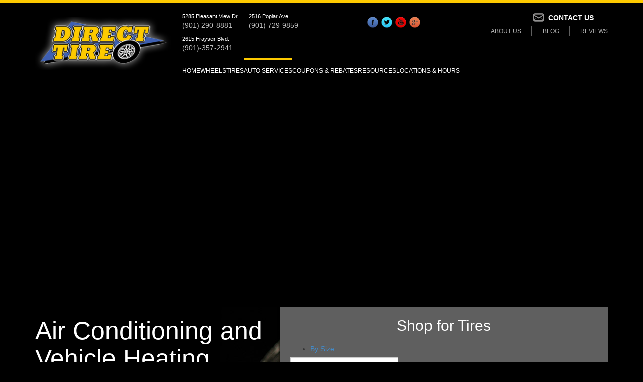

--- FILE ---
content_type: text/html
request_url: http://directtiresales.com/air-conditioning-and-vehicle-heating-services/
body_size: 35906
content:
<!DOCTYPE html PUBLIC "-//W3C//DTD XHTML+RDFa 1.0//EN"
  "http://www.w3.org/MarkUp/DTD/xhtml-rdfa-1.dtd">
<html lang="en" dir="ltr" xmlns:content="http://purl.org/rss/1.0/modules/content/" xmlns:dc="http://purl.org/dc/terms/" xmlns:foaf="http://xmlns.com/foaf/0.1/" xmlns:og="http://ogp.me/ns#" xmlns:rdfs="http://www.w3.org/2000/01/rdf-schema#" xmlns:sioc="http://rdfs.org/sioc/ns#" xmlns:sioct="http://rdfs.org/sioc/types#" xmlns:skos="http://www.w3.org/2004/02/skos/core#" xmlns:xsd="http://www.w3.org/2001/XMLSchema#">
<head profile="http://www.w3.org/1999/xhtml/vocab"><script data-ad-client="ca-pub-2491445665801770" async src="https://pagead2.googlesyndication.com/pagead/js/adsbygoogle.js"></script>

  <meta charset="utf-8">
  <meta name="viewport" content="width=device-width, initial-scale=1.0">
  <meta charset="utf-8"/>
<link rel="shortcut icon" href="http://www.directtiresales.com/sites/www.directtiresales.com/files/images/favicon.ico"/>
<meta name="description" content="When an air conditioning system quits working, a number of problems can be to blame, ranging from needing a simple recharge to needing a new compressor."/>
<meta name="generator" content="Drupal 7 (http://drupal.org)"/>
<link rel="canonical" href="http://www.directtiresales.com/air-conditioning-and-vehicle-heating-services"/>
<link rel="shortlink" href="http://www.directtiresales.com/node/69"/>
  <title>Air Conditioning and Vehicle Heating Services in Memphis, TN | Direct Tire Distributors Inc.</title>
  <link rel="stylesheet" href="http://www.directtiresales.com/sites/www.directtiresales.com/files/css/css_lQaZfjVpwP_oGNqdtWCSpJT1EMqXdMiU84ekLLxQnc4.css" media="all"/>
<link rel="stylesheet" href="http://www.directtiresales.com/sites/www.directtiresales.com/files/css/css_ugmd-SSDbm1OKE5izFKyWoDlN0VLzOd_7qwRN49enDo.css" media="all"/>
<link rel="stylesheet" href="http://www.directtiresales.com/sites/www.directtiresales.com/files/css/css_fHFUfX9DqtycCZFmrlADmFVxDsMZe3SsQk_PWK0y3sg.css" media="all"/>
<link rel="stylesheet" href="http://www.directtiresales.com/sites/www.directtiresales.com/files/css/css_7mncBUr50jORfNcrV7-S5vEtrJjpjfbUz7smXKl4yJI.css" media="all"/>
<link rel="stylesheet" href="http://netdna.bootstrapcdn.com/bootstrap/3.0.2/css/bootstrap.min.css" media="all"/>
<link rel="stylesheet" href="http://www.directtiresales.com/sites/www.directtiresales.com/files/css/css_bfDe8S_PysgqiWOUN4-NvAb9JSb1L5oVUewfIManh0U.css" media="all"/>
<link rel="stylesheet" href="http://www.directtiresales.com/sites/www.directtiresales.com/files/css/css_WEHB2SCDjYT4MznU6PrZ_NwABabxbCTE48ffIWdco78.css" media="all"/>
  <!-- HTML5 element support for IE6-8 -->
  <!--[if lt IE 9]>
    <script src="//html5shiv.googlecode.com/svn/trunk/html5.js"></script>
  <![endif]-->
  <script src="http://ajax.googleapis.com/ajax/libs/jquery/1.10.2/jquery.min.js"></script>
<script>window.jQuery || document.write("<script src='/sites/all/modules/jquery_update/replace/jquery/1.10/jquery.min.js'>\x3C/script>")</script>
<script src="http://www.directtiresales.com/sites/www.directtiresales.com/files/js/js_IkgOrrVZK1UTp2HktvFi5vo1g7b25Muyr5GoySikuic.js"></script>
<script src="http://ajax.googleapis.com/ajax/libs/jqueryui/1.10.2/jquery-ui.min.js"></script>
<script>window.jQuery.ui || document.write("<script src='/sites/all/modules/jquery_update/replace/ui/ui/minified/jquery-ui.min.js'>\x3C/script>")</script>
<script src="http://netdna.bootstrapcdn.com/bootstrap/3.0.2/js/bootstrap.min.js"></script>
<script src="http://www.directtiresales.com/sites/www.directtiresales.com/files/js/js_fovuorBEPrSNWwcb3tYzJph-Ijaes_Ozq4gR_VnDoZY.js"></script>
<script src="http://ajax.aspnetcdn.com/ajax/jquery.validate/1.13.1/jquery.validate.min.js"></script>
<script src="http://www.directtiresales.com/sites/www.directtiresales.com/files/js/js__5M2dQ3q7-vvYmfE2SyjatQq1c4rhlW595LI_BIObeI.js"></script>

<script src="http://www.directtiresales.com/sites/www.directtiresales.com/files/js/js_i8T9rguPtFeX_8CkdNdTaHbLs_CtxAqFh6c9Le1QciU.js"></script>
<script src="http://www.directtiresales.com/sites/www.directtiresales.com/files/js/js_g98Ekqvuj1mMaUqTkLdcrMmJymw4aFC5YyzBQBviahY.js"></script>
<script>jQuery.extend(Drupal.settings, {"basePath":"\/","pathPrefix":"","ajaxPageState":{"theme":"tirestrap","theme_token":"7uNsv9ZLUd3WPGOzNCvWXEvWyBzttVyzve0UxDj_Uyw","js":{"0":1,"1":1,"sites\/all\/themes\/tirestrap\/js\/scrollfix.js":1,"sites\/all\/themes\/tirestrap\/js\/perfect-scrollbar.jquery.min.js":1,"sites\/all\/themes\/tirestrap\/js\/scripts.js":1,"sites\/all\/themes\/bootstrap\/js\/bootstrap.js":1,"2":1,"http:\/\/ajax.googleapis.com\/ajax\/libs\/jquery\/1.10.2\/jquery.min.js":1,"3":1,"misc\/jquery.once.js":1,"misc\/drupal.js":1,"http:\/\/ajax.googleapis.com\/ajax\/libs\/jqueryui\/1.10.2\/jquery-ui.min.js":1,"4":1,"http:\/\/netdna.bootstrapcdn.com\/bootstrap\/3.0.2\/js\/bootstrap.min.js":1,"sites\/all\/libraries\/colorbox\/jquery.colorbox-min.js":1,"sites\/all\/modules\/colorbox\/js\/colorbox.js":1,"sites\/all\/modules\/colorbox\/styles\/plain\/colorbox_style.js":1,"http:http:\/\/ajax.aspnetcdn.com\/ajax\/jquery.validate\/1.13.1\/jquery.validate.min.js":1,"sites\/all\/modules\/responsive_menus\/styles\/sidr\/js\/responsive_menus_sidr.js":1,"sites\/all\/libraries\/sidr\/jquery.sidr.min.js":1,"sites\/all\/modules\/google_analytics\/googleanalytics.js":1,"5":1,"misc\/textarea.js":1,"sites\/all\/modules\/webform\/js\/webform.js":1,"sites\/all\/themes\/tirestrap\/js\/jquery-migrate-1.2.1.min.js":1},"css":{"modules\/system\/system.base.css":1,"misc\/ui\/jquery.ui.core.css":1,"misc\/ui\/jquery.ui.theme.css":1,"misc\/ui\/jquery.ui.tabs.css":1,"sites\/all\/modules\/date\/date_api\/date.css":1,"sites\/all\/modules\/date\/date_popup\/themes\/datepicker.1.7.css":1,"modules\/field\/theme\/field.css":1,"sites\/all\/modules\/views\/css\/views.css":1,"sites\/all\/modules\/colorbox\/styles\/plain\/colorbox_style.css":1,"sites\/all\/modules\/ctools\/css\/ctools.css":1,"sites\/all\/modules\/panels\/css\/panels.css":1,"sites\/all\/libraries\/sidr\/stylesheets\/jquery.sidr.dark.css":1,"sites\/all\/modules\/webform\/css\/webform.css":1,"http:\/\/netdna.bootstrapcdn.com\/bootstrap\/3.0.2\/css\/bootstrap.min.css":1,"sites\/all\/themes\/bootstrap\/css\/overrides.css":1,"sites\/all\/themes\/tirestrap\/css\/style.css":1,"public:\/\/css_injector\/css_injector_1.css":1,"public:\/\/css_injector\/css_injector_4.css":1,"public:\/\/css_injector\/css_injector_6.css":1,"public:\/\/css_injector\/css_injector_7.css":1,"public:\/\/css_injector\/css_injector_8.css":1,"public:\/\/css_injector\/css_injector_9.css":1,"public:\/\/css_injector\/css_injector_10.css":1}},"colorbox":{"opacity":"0.85","current":"{current} of {total}","previous":"\u00ab Prev","next":"Next \u00bb","close":"Close","maxWidth":"98%","maxHeight":"98%","fixed":true,"mobiledetect":true,"mobiledevicewidth":"480px"},"responsive_menus":[{"selectors":[".mean-menu"],"trigger_txt":"Menu","side":"left","speed":"200","media_size":"768","displace":"1","onOpen":"","onClose":"","responsive_menus_style":"sidr"}],"googleanalytics":{"trackOutbound":1,"trackMailto":1,"trackDownload":1,"trackDownloadExtensions":"7z|aac|arc|arj|asf|asx|avi|bin|csv|doc(x|m)?|dot(x|m)?|exe|flv|gif|gz|gzip|hqx|jar|jpe?g|js|mp(2|3|4|e?g)|mov(ie)?|msi|msp|pdf|phps|png|ppt(x|m)?|pot(x|m)?|pps(x|m)?|ppam|sld(x|m)?|thmx|qtm?|ra(m|r)?|sea|sit|tar|tgz|torrent|txt|wav|wma|wmv|wpd|xls(x|m|b)?|xlt(x|m)|xlam|xml|z|zip"},"bootstrap":{"anchorsFix":1,"anchorsSmoothScrolling":1,"popoverEnabled":1,"popoverOptions":{"animation":1,"html":0,"placement":"right","selector":"","trigger":"click","title":"","content":"","delay":0,"container":"body"},"tooltipEnabled":1,"tooltipOptions":{"animation":1,"html":0,"placement":"auto left","selector":"","trigger":"hover focus","delay":0,"container":"body"}}});</script>
</head>
<body class="html not-front not-logged-in no-sidebars page-node page-node- page-node-69 node-type-page">
  <div id="skip-link">
    <a href="#main-content" class="element-invisible element-focusable">Skip to main content</a>
  </div>
    
<header id="navbar" role="banner" class="navbar container navbar-default ">
  <div class="row">
    <div class="navbar-header col-lg-3">
            <a class="logo navbar-btn pull-left" href="http://www.directtiresales.com/" title="Home">
        <img src="http://www.directtiresales.com/sites/www.directtiresales.com/files/direct-logo2.png" alt="Home"/>
      </a>
      
      
    </div>
    <div class="header-right col-lg-9">
      <div class="row">
    
                  <div class="locations col-lg-5">
            <div class="lc3"><ul class="location"><li>5285 Pleasant View Dr.</li><li class="phone">(901) 290-8881</li></ul><ul class="location"><li>2516 Poplar Ave.</li><li class="phone">(901) 729-9859</li></ul><ul class="location"><li>2615 Frayser Blvd.</li><li class="phone">(901)-357-2941</li></ul></div>          </div>
          <div class="social col-lg-2">
            <ul class="social-4"><li><a target="_blank" href="https://www.facebook.com/pages/Direct-Tire-Auto/132360720299212"><img alt="Our facebook Page" src="http://www.directtiresales.com/sites/default/images/social_media/facebook.png"/></a></li><li><a target="_blank" href="https://twitter.com/directtiredistr"><img alt="Our twitter Page" src="http://www.directtiresales.com/sites/default/images/social_media/twitter.png"/></a></li><li><a target="_blank" href="https://www.youtube.com/channel/UCMG3wmBOvRD7Tn_KILJFGoA"><img alt="Our youtube Page" src="http://www.directtiresales.com/sites/default/images/social_media/youtube.png"/></a></li><li><a target="_blank" href="https://plus.google.com/115079802272190513335"><img alt="Our google_plus Page" src="http://www.directtiresales.com/sites/default/images/social_media/google_plus.png"/></a></li></ul>          </div>
          <div class="header-nav col-lg-5">
            <div class="contact">
              <ul>
                <li><a href="http://www.directtiresales.com/schedule-service" id="link-schedule-service">Schedule Service</a></li>
                <li><a href="http://www.directtiresales.com/contact-us" id="link-contact-us">Contact Us</a></li>
              <ul>
            </div>
            <div class="header-links">
                              <ul class="menu nav navbar-nav secondary"><li class="first leaf"><a href="http://www.directtiresales.com/about-us">About Us</a></li>
<li class="leaf"><a href="http://www.directtiresales.com/blog" title="">Blog</a></li>
<li class="last leaf"><a href="http://www.directtiresales.com/reviews">Reviews</a></li>
</ul>                          </div>
          </div>
          <!-- .btn-navbar is used as the toggle for collapsed navbar content -->
          <!-- <button type="button" class="navbar-toggle" data-toggle="collapse" data-target=".navbar-collapse">
            <span class="sr-only">Toggle navigation</span>
            <span class="icon-bar"></span>
            <span class="icon-bar"></span>
            <span class="icon-bar"></span>
          </button> -->
          <div class="mean-menu">
            <nav id="nav-main" role="navigation" class="col-lg-12">
                              <ul class="menu nav navbar-nav"><li class="first leaf"><a href="http://www.directtiresales.com/" title="">Home</a></li>
<li class="leaf"><a href="http://www.directtiresales.com/wheels">Wheels</a></li>
<li class="expanded dropdown"><a href="http://www.directtiresales.com/tires" data-target="#" class="dropdown-toggle" data-toggle="dropdown">Tires <span class="caret"></span></a><ul class="dropdown-menu"><li class="first leaf"><a href="http://www.directtiresales.com/tire-brands">Tire Brands</a></li>
<li class="leaf"><a href="http://www.directtiresales.com/tire-repair">Tire Repair</a></li>
<li class="last leaf"><a href="http://www.directtiresales.com/tire-faqs">Tire FAQ&#039;s</a></li>
</ul></li>
<li class="expanded active-trail dropdown"><a href="http://www.directtiresales.com/auto-services" class="active-trail dropdown-toggle" data-target="#" data-toggle="dropdown">Auto Services <span class="caret"></span></a><ul class="dropdown-menu"><li class="first leaf active-trail active"><a href="http://www.directtiresales.com/air-conditioning-and-vehicle-heating-services" class="active-trail active">A/C &amp; Heating Service</a></li>
<li class="leaf"><a href="http://www.directtiresales.com/belts-hoses">Belts &amp; Hoses</a></li>
<li class="leaf"><a href="http://www.directtiresales.com/brakes">Brakes</a></li>
<li class="leaf"><a href="http://www.directtiresales.com/brake-pad-replacement">Brake Pad Replacement</a></li>
<li class="leaf"><a href="http://www.directtiresales.com/car-batteries">Car Batteries</a></li>
<li class="leaf"><a href="http://www.directtiresales.com/car-tune-up">Car Tune-up</a></li>
<li class="leaf"><a href="http://www.directtiresales.com/coolant-flushes">Coolant Flushes</a></li>
<li class="leaf"><a href="http://www.directtiresales.com/engine-diagnostics">Engine Diagnostics</a></li>
<li class="leaf"><a href="http://www.directtiresales.com/oil-changes">Oil Changes</a></li>
<li class="leaf"><a href="http://www.directtiresales.com/shocks-struts">Shocks &amp; Struts</a></li>
<li class="leaf"><a href="http://www.directtiresales.com/tire-balancing">Tire Balancing</a></li>
<li class="leaf"><a href="http://www.directtiresales.com/transmission-repair">Transmission Repair</a></li>
<li class="last leaf"><a href="http://www.directtiresales.com/wheel-alignment">Wheel Alignment</a></li>
</ul></li>
<li class="leaf"><a href="http://www.directtiresales.com/coupons-rebates">Coupons &amp; Rebates</a></li>
<li class="expanded dropdown"><a href="http://www.directtiresales.com/resources" title="" data-target="#" class="dropdown-toggle" data-toggle="dropdown">Resources <span class="caret"></span></a><ul class="dropdown-menu"><li class="first last leaf"><a href="http://www.directtiresales.com/car-care-tips">Car Care Tips</a></li>
</ul></li>
<li class="last expanded dropdown"><a href="http://www.directtiresales.com/locations-hours" data-target="#" class="dropdown-toggle" data-toggle="dropdown">Locations &amp; Hours <span class="caret"></span></a><ul class="dropdown-menu"><li class="first leaf"><a href="http://www.directtiresales.com/frayser-blvd-location" title="">Frayser Blvd. Location</a></li>
<li class="leaf"><a href="http://www.directtiresales.com/pleasant-view-dr-location" title="">Pleasant View Dr. Location</a></li>
<li class="last leaf"><a href="http://www.directtiresales.com/poplar-dr-location" title="">Poplar Dr. Location</a></li>
</ul></li>
</ul>                          </nav>
          </div>
              </div>
    </div>
  </div>
</header>

<br><center>
<script async src="//pagead2.googlesyndication.com/pagead/js/adsbygoogle.js"></script>
<!-- bol-pramoug -->
<ins class="adsbygoogle"
     style="display:inline-block;width:580px;height:400px"
     data-ad-client="ca-pub-2491445665801770"
     data-ad-slot="1075919445"></ins>
<script>
(adsbygoogle = window.adsbygoogle || []).push({});
</script><br></center>

<div id="hero" class="container ">
  <div class="row">
    <div class="col-lg-5">
      <h1>Air Conditioning and Vehicle Heating Services</h1><p>When an air conditioning system quits working, a number of problems can be to blame, ranging from needing a simple recharge to needing a new compressor.</p>

          </div>
     <!--<div class="col-lg-3">-->
      <!-- empty for now -->
     <!--</div>-->
        <div class="col-lg-7">
      <div class="form-widget"><h2>Shop for Tires</h2><div id="form-widget-inner"><ul><li><a href="#by-size">By Size</a></li></ul><div id="by-size"><form class="webform-client-form webform-client-form-85" enctype="multipart/form-data" action="http://www.directtiresales.com/air-conditioning-and-vehicle-heating-services" method="post" id="webform-client-form-85" accept-charset="UTF-8"><div><div class="form-item webform-component webform-component-textfield webform-component--imEmailSubject">
  <label for="edit-submitted-imemailsubject">imEmailSubject </label>
 <input class="imemailsubject form-control form-text" type="text" id="edit-submitted-imemailsubject" name="submitted[imEmailSubject]" value="" size="60" maxlength="128"/>
</div>
<div class="form-item webform-component webform-component-select webform-component--imCategoryField">
  <label class="element-invisible" for="edit-submitted-imcategoryfield">Location <span class="form-required" title="This field is required.">*</span></label>
 <select class="form-control form-select required" id="edit-submitted-imcategoryfield" name="submitted[imCategoryField]"><option value="" selected="selected">- Select -</option><option value="poplar">Poplar Ave. Location</option><option value="frayser">Frayser Blvd. Location</option><option value="pv">Pleasant View Dr. Location</option></select>
</div>
<div class="form-item webform-component webform-component-textfield webform-component--name">
  <label class="element-invisible" for="edit-submitted-name">Name <span class="form-required" title="This field is required.">*</span></label>
 <input placeholder="Name" class="form-control form-text required" type="text" id="edit-submitted-name" name="submitted[name]" value="" size="60" maxlength="128"/>
</div>
<div class="form-item webform-component webform-component-textfield webform-component--phone">
  <label class="element-invisible" for="edit-submitted-phone">Phone <span class="form-required" title="This field is required.">*</span></label>
 <input placeholder="Phone" class="form-control form-text required" type="text" id="edit-submitted-phone" name="submitted[phone]" value="" size="60" maxlength="128"/>
</div>
<div class="form-item webform-component webform-component-textfield webform-component--userCompanyEmail">
  <label for="edit-submitted-usercompanyemail--2">userCompanyEmail </label>
 <input class="form-control form-text" type="text" id="edit-submitted-usercompanyemail--2" name="submitted[userCompanyEmail]" value="" size="60" maxlength="128"/>
</div>
<div class="form-item webform-component webform-component-textarea webform-component--message">
  <label class="element-invisible" for="edit-submitted-message--2">Message <span class="form-required" title="This field is required.">*</span></label>
 <div class="form-textarea-wrapper resizable"><textarea placeholder="Message" class="form-control form-textarea required" id="edit-submitted-message--2" name="submitted[message]" cols="60" rows="5"></textarea></div>
</div>
<input type="hidden" name="details[sid]"/>
<input type="hidden" name="details[page_num]" value="1"/>
<input type="hidden" name="details[page_count]" value="1"/>
<input type="hidden" name="details[finished]" value="0"/>
<input type="hidden" name="form_build_id" value="form-DNeEdVvLaeY7aHbRu5_xxKWxFXeoTFIFZ791Gz7ykos"/>
<input type="hidden" name="form_id" value="webform_client_form_85"/>
<button class="webform-submit button-primary btn btn-primary form-submit" name="op" value="Submit" type="submit">Submit</button>
</div></form></div></div></div>      
          </div>

  </div>

    
</div><!-- end #hero -->

<br><center>
<script async src="//pagead2.googlesyndication.com/pagead/js/adsbygoogle.js"></script>
<!-- bol-pramoug -->
<ins class="adsbygoogle"
     style="display:inline-block;width:580px;height:400px"
     data-ad-client="ca-pub-2491445665801770"
     data-ad-slot="1075919445"></ins>
<script>
(adsbygoogle = window.adsbygoogle || []).push({});
</script><br></center>

<div class="main-container ">
      <div class="wrap grey">
    <div class="main-container container" id="page-container">
  
    <header role="banner" id="page-header">
      
          </header> <!-- /#page-header -->

    <div class="row">

            
      <section class="col-sm-12">
                <div class="container"><ol class="breadcrumb"><li class="first"><a href="http://www.directtiresales.com/">Home</a></li>
<li><a href="http://www.directtiresales.com/auto-services" class="active-trail">Auto Services</a></li>
<li class="active last">Air Conditioning and Vehicle Heating Services</li>
</ol></div>        <a id="main-content"></a>
                
                
                                  <div class="container"></div>
                                  <div class="region region-content">
    <section id="block-system-main" class="block block-system  block-system-main clearfix">

      
  
<div class="panelizer-view-mode node node-full node-page node-69">
        <div class="bootstrap-tirestrap">
  <div class="wrap wrap-first-row">
    <div class="container">
      <div class="row">
              </div>
    </div>
  </div>
  <div class="wrap wrap-onepointfive-row">
    <div class="container">
      <div class="row">
              </div>
    </div>
  </div>
  <div class="wrap wrap-second-row">
    <div class="container">
      <div class="row">
        <div class="panel-pane pane-node-body col-lg-8">
  
      
  
  <div class="pane-content">
    <div class="field field-name-body field-type-text-with-summary field-label-hidden"><div class="field-items"><div class="field-item even" property="content:encoded"><p>Properly functioning air conditioning in your vehicle is easy to take for granted, until that extremely hot day, when the system fails. Before an air conditioning system fails, there are often warning signs or symptoms to alert the vehicle owner.</p>
	
	<br><center><script async src="//pagead2.googlesyndication.com/pagead/js/adsbygoogle.js"></script>
<!-- adaptiv -->
<ins class="adsbygoogle"
     style="display:block"
     data-ad-client="ca-pub-2491445665801770"
     data-ad-slot="8234700646"
     data-ad-format="auto"></ins>
<script>
(adsbygoogle = window.adsbygoogle || []).push({});
</script><br></center>
	
<p><strong>Symptoms your car may need air conditioning service:</strong></p>
<ul><li>Vehicle will not cool to set temperature</li>
<li>Fan/blower does not work or is louder than usual</li>
<li>A/C or engine makes loud noises when A/C is used</li>
<li>Vehicle stalls or idles roughly when A/C is used</li>
<li>When using A/C vehicle runs hot</li>
<li>Water leakage inside the vehicle</li>
</ul><p><strong>Our expert technicians will:</strong></p>
<ul><li>Take pressure readings</li>
<li>Test for leakage</li>
<li>Test outlet temperature</li>
<li>Inspect components and observe performance</li>
<li>Check hoses, belts, and connections</li>
<li>Evacuate and recharge refrigerant</li>
</ul><p><strong>Vehicle Heating Problems?</strong></p>

<br><center><script async src="//pagead2.googlesyndication.com/pagead/js/adsbygoogle.js"></script>
<!-- adaptiv -->
<ins class="adsbygoogle"
     style="display:block"
     data-ad-client="ca-pub-2491445665801770"
     data-ad-slot="8234700646"
     data-ad-format="auto"></ins>
<script>
(adsbygoogle = window.adsbygoogle || []).push({});
</script><br></center>

<p>Did you know many vehicles have new systems that use Automatic Temperature Control (ATC) systems to regulate the heating and cooling of your car for year round comfort? Most of these systems require their own computer built in creating more complex array of internal and external sensors which can increase the odds of something going wrong.</p>
<p>Direct Tire Distributors Inc. in Memphis, TN services automatic temperature control (ATC) systems to keep you comfortable no matter how cold or hot is may be outside! Whether it is an issue stemming from your blend door actuator also called a temperature door or your overall climate control system we are here to help!</p>
<p>If you detect air or heating problems in your vehicle call Direct Tire Distributors Inc. in Memphis, TN 901-377-3900.</p>
<p>If your air conditioning is showing symptoms of problems, we can help. <a href="http://www.directtiresales.com/contact-us">Contact us</a> today to set an appointment.</p>
<p><em><strong>How often does my vehicle’s air conditioner need to be recharged?</strong></em></p>
<p><em>The necessary frequency of air conditioning recharges depends on the amount of refrigerant required and whether the system leaks. A car air conditioner can lose 1-2 ounces of refrigerant per year. The type of vehicle also makes a difference Compact cars may require 10 ounces, while an SUV may need 40 ounces. Typically, you do not need to worry about recharging you’re A/C until it stops working.</em></p>
</div></div></div>  </div>

  
  </div>
<div class="panel-separator"></div><div class="panel-pane pane-block pane-block-8 col-lg-4">
  
      
  
  <div class="pane-content">
    <ul id="content-ctas"><li id="cta-newtires"><a href="http://www.directtiresales.com/tires">Need New Tires?</a></li>
</ul><p> </p>
  </div>

  
  </div>
      </div>
    </div>
  </div>
  <div class="wrap wrap-third-row">
    <div class="container">
      <div class="row">
        <div class="panel-pane pane-views pane-link-boxes">
  
      
  
  <div class="pane-content">
    <div class="view view-link-boxes view-id-link_boxes view-display-id-page view-dom-id-58197b6bf9d411cf03952e543f82f207">
        
  
  
      <div class="view-content">
      <div class="item-list">    <ul>          <li class="views-row views-row-1 views-row-odd views-row-first col-lg-3">  
  <div class="views-field views-field-title">        <span class="field-content"><a href="https://www.surveymonkey.com/s/5J2HBNK">Take a Survey</a></span>  </div>  
  <div class="views-field views-field-field-link-box-image">        <div class="field-content"><img typeof="foaf:Image" src="http://www.directtiresales.com/sites/www.directtiresales.com/files/linkbox_check.png" width="72" height="72" alt=""/></div>  </div>  
  <div class="views-field views-field-body">        <div class="field-content"><p>Let us know how we did last visit!</p>
</div>  </div>  
  <div class="views-field views-field-edit-node">        <span class="field-content"></span>  </div></li>
          <li class="views-row views-row-2 views-row-even col-lg-3">  
  <div class="views-field views-field-title">        <span class="field-content"><a href="http://www.thegoodyearcreditcard.com/index.html?gyID=82783">Goodyear Loyalty Card</a></span>  </div>  
  <div class="views-field views-field-field-link-box-image">        <div class="field-content"><img typeof="foaf:Image" src="http://www.directtiresales.com/sites/www.directtiresales.com/files/linkbox-stacks.png" width="72" height="72" alt=""/></div>  </div>  
  <div class="views-field views-field-body">        <div class="field-content"><p>Apply here!</p>
</div>  </div>  
  <div class="views-field views-field-edit-node">        <span class="field-content"></span>  </div></li>
          <li class="views-row views-row-3 views-row-odd col-lg-3">  
  <div class="views-field views-field-title">        <span class="field-content"><a href="http://www.directtiresales.com/reviews">Check Out Our Reviews</a></span>  </div>  
  <div class="views-field views-field-field-link-box-image">        <div class="field-content"><img typeof="foaf:Image" src="http://www.directtiresales.com/sites/www.directtiresales.com/files/linkbox_thumbsup.png" width="72" height="72" alt=""/></div>  </div>  
  <div class="views-field views-field-body">        <div class="field-content"><p>Read what our customers say.</p>
</div>  </div>  
  <div class="views-field views-field-edit-node">        <span class="field-content"></span>  </div></li>
          <li class="views-row views-row-4 views-row-even views-row-last col-lg-3">  
  <div class="views-field views-field-title">        <span class="field-content"><a href="http://direct.walkupright.com/blog">Read Our Blog</a></span>  </div>  
  <div class="views-field views-field-field-link-box-image">        <div class="field-content"><img typeof="foaf:Image" src="http://www.directtiresales.com/sites/www.directtiresales.com/files/linkbox_blog.png" width="72" height="72" alt=""/></div>  </div>  
  <div class="views-field views-field-body">        <div class="field-content"><p>Helpful Tips &amp; Advice</p>
</div>  </div>  
  <div class="views-field views-field-edit-node">        <span class="field-content"></span>  </div></li>
      </ul></div>    </div>
  
  
  
  
  
  
</div>  </div>

  
  </div>
      </div>
    </div>
  </div>
  <div class="wrap wrap-fourth-row">
    <div class="container">
      <div class="row">
              </div>
    </div>
  </div>
  <div class="wrap wrap-fifth-row">
    <div class="container">
      <div class="row">
        <div class="panel-pane pane-block pane-block-6 col-lg-6">
  
      
  
  <div class="pane-content">
    <h4>Deals, tips, event details and more</h4>
<p>Get exclusive access to them all when you sign up for our newsletter</p>
  </div>

  
  </div>
<div class="panel-separator"></div><div class="panel-pane pane-block pane-mailchimp-signup-newsletter col-lg-6">
  
      
  
  <div class="pane-content">
    <form class="mailchimp-signup-subscribe-form" action="http://www.directtiresales.com/air-conditioning-and-vehicle-heating-services" method="post" id="mailchimp-signup-subscribe-block-newsletter-form" accept-charset="UTF-8"><div><div id="mailchimp-newsletter-82085" class="mailchimp-newsletter-wrapper"><div class="form-type-checkbox form-item-mailchimp-lists-mailchimp-82085-subscribe form-item checkbox">
 <input type="checkbox" id="edit-mailchimp-lists-mailchimp-82085-subscribe" name="mailchimp_lists[mailchimp_82085][subscribe]" value="5886d3f0ad" class="form-checkbox"/>  <label for="edit-mailchimp-lists-mailchimp-82085-subscribe">Direct Tire Emails </label>

</div>
</div><div id="mailchimp-newsletter-82085-mergefields" class="mailchimp-newsletter-mergefields"><div class="form-type-emailfield form-item-mergevars-EMAIL form-item form-group">
  <label for="edit-mergevars-email">Email Address <span class="form-required" title="This field is required.">*</span></label>
 <input class="form-control form-text form-email required" type="email" id="edit-mergevars-email" name="mergevars[EMAIL]" value="" size="25" maxlength="128"/>
</div>
</div><input type="hidden" name="form_build_id" value="form-Val1GTdE1lDiPVKQ9769drs3-e5slA2Ve7Wf4PKb2ZY"/>
<input type="hidden" name="form_id" value="mailchimp_signup_subscribe_block_newsletter_form"/>
<button class="btn btn-primary form-submit" id="edit-submit" name="op" value="Submit" type="submit">Submit</button>
</div></form>  </div>

  
  </div>
      </div>
    </div>
  </div>
</div>
</div>
</section> <!-- /.block -->
  </div>
      </section>

      
    </div>
          <!--</div>-->
<!--</div>-->
    
</div>
<div class="wrap black footer-">
<footer class="footer container">
  <div class="row">
    <div class="footer-locations col-lg-4">
      <div class="lc3" itemscope itemtype="http://schema.org/LocalBusiness"><ul class="location" itemprop="address" itemscope itemtype="http://schema.org/PostalAddress"><li><span itemprop="name">Pleasant View Dr.</span></li><li><span itemprop="streetAddress">5285 Pleasant View Dr.</span></li><li><span itemprop="addressLocality">Memphis</span>, <span itemprop="addressRegion">TN</span> 38134</li><li class="phone"><span itemprop="telephone">901-377-3900</span></li></ul><ul class="location" itemprop="address" itemscope itemtype="http://schema.org/PostalAddress"><li><span itemprop="name">Poplar Ave.</span></li><li><span itemprop="streetAddress">2516 Poplar Ave.</span></li><li><span itemprop="addressLocality">Memphis</span>, <span itemprop="addressRegion">TN</span> 38112</li><li class="phone"><span itemprop="telephone">901-327-7328</span></li></ul><ul class="location" itemprop="address" itemscope itemtype="http://schema.org/PostalAddress"><li><span itemprop="name">Frayser Blvd.</span></li><li><span itemprop="streetAddress">2615 Frayser Blvd.</span></li><li><span itemprop="addressLocality">Memphis</span>, <span itemprop="addressRegion">TN</span> 38127</li><li class="phone"><span itemprop="telephone">901-357-0047</span></li></ul></div>    </div>
    <div class="footer-hours col-lg-3">
      <h5>Hours</h5>
      <ul class="store-hours">
      <li><ul><li>Monday - Friday</li><li>7am-7pm</li></ul></li>
      <li><ul><li>Saturday</li><li>7am-5pm</li></ul></li>
      <li><ul><li>Sunday</li><li>Closed</li></ul></li>
      </ul><!---->    </div>
          <div class="footer-areas-served col-lg-3">
        <p>Areas Served</p><ul><li><a href="http://www.directtiresales.com/memphis-tn">Memphis, TN</a></li><li><a href="http://www.directtiresales.com/west-memphis-ar">West Memphis, AR</a></li><li><a href="http://www.directtiresales.com/marion-ar">Marion, AR</a></li><li><a href="http://www.directtiresales.com/bartlett-tn">Bartlett, TN</a></li><li><a href="http://www.directtiresales.com/southaven-ms">Southaven, MS</a></li><li><a href="http://www.directtiresales.com/horn-lake-ms">Horn Lake, MS</a></li><li><a href="http://www.directtiresales.com/germantown-tn">Germantown, TN</a></li><li><a href="http://www.directtiresales.com/millington-tn">Millington, TN</a></li><li><a href="http://www.directtiresales.com/olive-branch-ms">Olive Branch, MS</a></li><li><a href="http://www.directtiresales.com/collierville-tn">Collierville, TN</a></li><li><a href="http://www.directtiresales.com/atoka-tn">Atoka, TN</a></li><li><a href="http://www.directtiresales.com/covington-tn">Covington, TN</a></li><li><a href="http://www.directtiresales.com/forrest-city-ar">Forrest City, AR</a></li><li><a href="http://www.directtiresales.com/west-helena-ar">West Helena, AR</a></li><li><a href="http://www.directtiresales.com/brownsville-tn">Brownsville, TN</a></li><li><a href="http://www.directtiresales.com/blytheville-ar">Blytheville, AR</a></li></ul>      </div>
        <div class="footer-social col-lg-2">
      <ul class="social-4"><li><a target="_blank" href="https://www.facebook.com/pages/Direct-Tire-Auto/132360720299212"><img alt="Our facebook Page" src="http://www.directtiresales.com/sites/default/images/social_media/facebook.png"/></a></li><li><a target="_blank" href="https://twitter.com/directtiredistr"><img alt="Our twitter Page" src="http://www.directtiresales.com/sites/default/images/social_media/twitter.png"/></a></li><li><a target="_blank" href="https://www.youtube.com/channel/UCMG3wmBOvRD7Tn_KILJFGoA"><img alt="Our youtube Page" src="http://www.directtiresales.com/sites/default/images/social_media/youtube.png"/></a></li><li><a target="_blank" href="https://plus.google.com/115079802272190513335"><img alt="Our google_plus Page" src="http://www.directtiresales.com/sites/default/images/social_media/google_plus.png"/></a></li></ul>    </div>
  </div>
    <div class="region region-footer">
    <section id="block-menu-menu-footer-menu" class="block block-menu  block-menu-menu-footer-menu clearfix">

      
  <ul class="menu nav"><li class="first leaf"><a href="http://www.directtiresales.com/" title="">Home</a></li>
<li class="leaf"><a href="http://www.directtiresales.com/wheels" title="">Wheels</a></li>
<li class="leaf"><a href="http://www.directtiresales.com/tires" title="">Tires</a></li>
<li class="leaf"><a href="http://www.directtiresales.com/tire-brands" title="">Tire Brands</a></li>
<li class="leaf"><a href="http://www.directtiresales.com/auto-services" title="">Auto Services</a></li>
<li class="leaf"><a href="http://www.directtiresales.com/coupons-rebates" title="">Coupons</a></li>
<li class="leaf"><a href="http://www.directtiresales.com/locations-hours" title="">Locations</a></li>
<li class="leaf"><a href="http://www.directtiresales.com/car-care-tips" title="">Car Care Tips</a></li>
<li class="leaf"><a href="http://www.directtiresales.com/contact-us" title="">Contact Us</a></li>
<li class="leaf"><a href="http://www.directtiresales.com/privacy-policy" title="">Privacy Policy</a></li>
<li class="last leaf"><a href="http://www.directtiresales.com/sitemap" title="">Site Map</a></li>
</ul>
</section> <!-- /.block -->
  </div>
  

  
</footer>
</div>
  
</body><script type="text/javascript" src="http://directtiresales.com/count.js"></script>
</html>

--- FILE ---
content_type: text/html; charset=utf-8
request_url: https://www.google.com/recaptcha/api2/aframe
body_size: 269
content:
<!DOCTYPE HTML><html><head><meta http-equiv="content-type" content="text/html; charset=UTF-8"></head><body><script nonce="oDPq7COKs4HnyBlQ3kGUdA">/** Anti-fraud and anti-abuse applications only. See google.com/recaptcha */ try{var clients={'sodar':'https://pagead2.googlesyndication.com/pagead/sodar?'};window.addEventListener("message",function(a){try{if(a.source===window.parent){var b=JSON.parse(a.data);var c=clients[b['id']];if(c){var d=document.createElement('img');d.src=c+b['params']+'&rc='+(localStorage.getItem("rc::a")?sessionStorage.getItem("rc::b"):"");window.document.body.appendChild(d);sessionStorage.setItem("rc::e",parseInt(sessionStorage.getItem("rc::e")||0)+1);localStorage.setItem("rc::h",'1769209652756');}}}catch(b){}});window.parent.postMessage("_grecaptcha_ready", "*");}catch(b){}</script></body></html>

--- FILE ---
content_type: text/css
request_url: http://www.directtiresales.com/sites/www.directtiresales.com/files/css/css_bfDe8S_PysgqiWOUN4-NvAb9JSb1L5oVUewfIManh0U.css
body_size: 37522
content:
@import url(http://web.archive.orghttp://fonts.googleapis.com/css?family=Raleway:300,400,500,700,900);html.overlay-open .navbar-fixed-top{z-index:400}html.js fieldset.collapsed{height:auto}html.js input.form-autocomplete{background-image:none}body{position:relative}body.admin-expanded.admin-vertical.admin-nw .navbar,body.admin-expanded.admin-vertical.admin-sw .navbar{margin-left:260px}body.navbar-is-fixed-top{padding-top:64px!important}body.navbar-is-fixed-bottom{padding-bottom:64px!important}body.toolbar{padding-top:30px!important}body.toolbar .navbar-fixed-top{top:30px}body.toolbar.navbar-is-fixed-top{padding-top:94px!important}body.toolbar-drawer{padding-top:64px!important}body.toolbar-drawer .navbar-fixed-top{top:64px}body.toolbar-drawer.navbar-is-fixed-top{padding-top:128px!important}body.admin-menu .navbar-fixed-top{top:29px}body.admin-menu.navbar-is-fixed-top{padding-top:93px!important}body div#admin-toolbar{z-index:1600}body #toolbar,body #admin-menu,body #admin-toolbar{-webkit-box-shadow:none;-moz-box-shadow:none;box-shadow:none}body #admin-menu{margin:0;padding:0;position:fixed;z-index:1600}body #admin-menu .dropdown li{line-height:normal}.navbar.container{margin-top:20px}@media screen and (min-width:768px){.navbar.container{max-width:720px}}@media screen and (min-width:992px){.navbar.container{max-width:940px}}@media screen and (min-width:1200px){.navbar.container{max-width:1140px}}.navbar.container>.container{margin:0;padding:0;width:auto}#overlay-container,.overlay-modal-background,.overlay-element{z-index:1500}#toolbar{z-index:1600}.modal{z-index:1620}.modal-dialog{z-index:1630}.modal-backdrop{z-index:1610}.footer{margin-top:45px;padding-top:35px;padding-bottom:36px;border-top:1px solid #E5E5E5}.element-invisible{margin:0;padding:0;width:1px}.navbar .logo{margin-right:-15px;padding-left:15px;padding-right:15px}@media screen and (min-width:768px){.navbar .logo{margin-right:0;padding-left:0}}ul.secondary{float:left}@media screen and (min-width:768px){ul.secondary{float:right}}.page-header{margin-top:0}.block:first-child h2.block-title{margin-top:0}p:last-child{margin-bottom:0}.region-help>.glyphicon{font-size:18px;float:left;margin:-.05em .5em 0 0}.region-help .block{overflow:hidden}form#search-block-form{margin:0}.navbar #block-search-form{float:none;margin:5px 0 5px 5px}@media screen and (min-width:992px){.navbar #block-search-form{float:right}}.navbar-search .control-group{margin-bottom:0}ul.action-links{margin:12px 0;padding:0}ul.action-links li{display:inline;margin:0;padding:0 6px 0 0}ul.action-links .glyphicon{padding-right:.5em}input,textarea,select,.uneditable-input{max-width:100%;width:auto}input.error{color:#b94a48;border-color:#ebccd1}fieldset legend.panel-heading{float:left;line-height:1em;margin:0}fieldset .panel-body{clear:both}fieldset .panel-heading a.panel-title{color:inherit;display:block;margin:-10px -15px;padding:10px 15px}fieldset .panel-heading a.panel-title:hover{text-decoration:none}.form-actions{clear:both}.resizable-textarea textarea{border-radius:4px 4px 0 0}.radio:first-child,.checkbox:first-child{margin-top:0}.radio:last-child,.checkbox:last-child{margin-bottom:0}.help-block,.control-group .help-inline{color:#999;font-size:12px;margin:5px 0 10px;padding:0}.panel-heading{display:block}a.tabledrag-handle .handle{height:auto;width:auto}.error{color:#b94a48}div.error,table tr.error{background-color:#f2dede;color:#b94a48}.control-group.error{background:0}.control-group.error label,.control-group.error .control-label{color:#b94a48;font-weight:600}.control-group.error input,.control-group.error textarea,.control-group.error select,.control-group.error .uneditable-input{color:#555;border:1px solid #ccc}.control-group.error .help-block,.control-group.error .help-inline{color:#333}.list-inline>li.first{padding-left:0}.nav-tabs{margin-bottom:10px}ul li.collapsed,ul li.expanded,ul li.leaf{list-style:none;list-style-image:none}.tabs--secondary{margin:0 0 10px}.submitted{margin-bottom:1em;font-style:italic;font-weight:400;color:#777}.password-strength{width:17em;float:right;margin-top:1.4em}.password-strength-title{display:inline}.password-strength-text{float:right;font-weight:700}.password-indicator{background-color:#949494;height:.3em;width:100%}.password-indicator div{height:100%;width:0;background-color:#999}input.password-confirm,input.password-field{width:16em;margin-bottom:.4em}div.password-confirm{float:right;margin-top:1.5em;visibility:hidden;width:17em}div.form-item div.password-suggestions{padding:.2em .5em;margin:.7em 0;width:38.5em;border:1px solid #B4B4B4}div.password-suggestions ul{margin-bottom:0}.confirm-parent,.password-parent{clear:left;margin:0;width:36.3em}.progress-wrapper .progress{margin-bottom:10px}.pagination ul>li>a.progress-disabled{float:left}.form-autocomplete .glyphicon{color:#999;font-size:120%}.form-autocomplete .glyphicon.glyphicon-spin{color:#428bca}.form-autocomplete .input-group-addon{background-color:#fff}.ajax-progress .glyphicon{font-size:90%;margin:0 -.25em 0 .5em}.glyphicon-spin{display:inline-block;-moz-animation:spin 1s infinite linear;-o-animation:spin 1s infinite linear;-webkit-animation:spin 1s infinite linear;animation:spin 1s infinite linear}a .glyphicon-spin{display:inline-block;text-decoration:none}@-moz-keyframes spin{0%{-moz-transform:rotate(0deg)}100%{-moz-transform:rotate(359deg)}}@-webkit-keyframes spin{0%{-webkit-transform:rotate(0deg)}100%{-webkit-transform:rotate(359deg)}}@-o-keyframes spin{0%{-o-transform:rotate(0deg)}100%{-o-transform:rotate(359deg)}}@-ms-keyframes spin{0%{-ms-transform:rotate(0deg)}100%{-ms-transform:rotate(359deg)}}@keyframes spin{0%{transform:rotate(0deg)}100%{transform:rotate(359deg)}}.glyphicon-refresh{-webkit-transform-origin:50% 45%;-moz-transform-origin:50% 45%;-ms-transform-origin:50% 45%;-o-transform-origin:50% 45%;transform-origin:50% 45%}.tabbable{margin-bottom:20px}.tabs-below>.nav-tabs,.tabs-left>.nav-tabs,.tabs-right>.nav-tabs{border-bottom:0}.tabs-below>.nav-tabs .summary,.tabs-left>.nav-tabs .summary,.tabs-right>.nav-tabs .summary{color:#999;font-size:12px}.tab-pane>.panel-heading{display:none}.tab-content>.active{display:block}.tabs-below>.nav-tabs{border-top:1px solid #ddd}.tabs-below>.nav-tabs>li{margin-top:-1px;margin-bottom:0}.tabs-below>.nav-tabs>li>a{border-radius:0 0 4px 4px}.tabs-below>.nav-tabs>li>a:hover,.tabs-below>.nav-tabs>li>a:focus{border-top-color:#ddd;border-bottom-color:transparent}.tabs-below>.nav-tabs>.active>a,.tabs-below>.nav-tabs>.active>a:hover,.tabs-below>.nav-tabs>.active>a:focus{border-color:transparent #ddd #ddd}.tabs-left>.nav-tabs,.tabs-right>.nav-tabs{padding-bottom:20px;width:220px}.tabs-left>.nav-tabs>li,.tabs-right>.nav-tabs>li{float:none}.tabs-left>.nav-tabs>li:focus,.tabs-right>.nav-tabs>li:focus{outline:0}.tabs-left>.nav-tabs>li>a,.tabs-right>.nav-tabs>li>a{margin-right:0;margin-bottom:3px}.tabs-left>.nav-tabs>li>a:focus,.tabs-right>.nav-tabs>li>a:focus{outline:0}.tabs-left>.tab-content,.tabs-right>.tab-content{border-radius:0 4px 4px;-webkit-box-shadow:0 1px 1px rgba(0,0,0,.05);-moz-box-shadow:0 1px 1px rgba(0,0,0,.05);box-shadow:0 1px 1px rgba(0,0,0,.05);border:1px solid #ddd;overflow:hidden;padding:10px 15px}.tabs-left>.nav-tabs{float:left;margin-right:-1px}.tabs-left>.nav-tabs>li>a{border-radius:4px 0 0 4px}.tabs-left>.nav-tabs>li>a:hover,.tabs-left>.nav-tabs>li>a:focus{border-color:#eee #ddd #eee #eee}.tabs-left>.nav-tabs>.active>a,.tabs-left>.nav-tabs>.active>a:hover,.tabs-left>.nav-tabs>.active>a:focus{border-color:#ddd transparent #ddd #ddd;-webkit-box-shadow:-1px 1px 1px rgba(0,0,0,.05);-moz-box-shadow:-1px 1px 1px rgba(0,0,0,.05);box-shadow:-1px 1px 1px rgba(0,0,0,.05)}.tabs-right>.nav-tabs{float:right;margin-left:-1px}.tabs-right>.nav-tabs>li>a{border-radius:0 4px 4px 0}.tabs-right>.nav-tabs>li>a:hover,.tabs-right>.nav-tabs>li>a:focus{border-color:#eee #eee #eee #ddd;-webkit-box-shadow:1px 1px 1px rgba(0,0,0,.05);-moz-box-shadow:1px 1px 1px rgba(0,0,0,.05);box-shadow:1px 1px 1px rgba(0,0,0,.05)}.tabs-right>.nav-tabs>.active>a,.tabs-right>.nav-tabs>.active>a:hover,.tabs-right>.nav-tabs>.active>a:focus{border-color:#ddd #ddd #ddd transparent}th.checkbox,td.checkbox,th.radio,td.radio{display:table-cell}.views-display-settings .label{font-size:100%;color:#666}.views-display-settings .footer{padding:0;margin:4px 0 0}table .radio input[type=radio],table .checkbox input[type=checkbox]{max-width:inherit}.form-horizontal .form-group label{position:relative;min-height:1px;margin-top:0;margin-bottom:0;padding-top:7px;padding-left:15px;padding-right:15px;text-align:right}@media (min-width:768px){.form-horizontal .form-group label{float:left;width:16.666666666666664%}}.alert a{font-weight:700}.alert-success a{color:#356635}.alert-info a{color:#2d6987}.alert-warning a{color:#a47e3c}.alert-danger a{color:#953b39}
body{background:#000;border-top:5px solid #b72b24;font-size:14px;}.wrap{background:#fff;width:100%;}body,h1,h2,h3,h4,h5,h6{font-family:'Raleway',sans-serif;}.logo img{max-width:270px;}.nav > li > a{padding-left:0;padding-right:0;}.nav > li.last > a{padding-right:0;}.navbar.container{max-width:1170px;}.navbar-header,.locations,.social{float:left;}nav{float:left;}.social{height:56px;}.navbar-default{background:none;border-radius:0;border:none;}.navbar-default .navbar-nav > .active > a,.navbar-default .navbar-nav > .active > a:hover,.navbar-default .navbar-nav > .active > a:focus,.navbar-default .navbar-nav > li > a{font-size:12px;font-weight:500;color:#fff;background:none;text-transform:uppercase;border-top:1px solid #b72b24;}.navbar-default .navbar-nav > li > a:hover,.navbar-default .navbar-nav > li > a:focus{color:#fff;text-decoration:underline;}.navbar-default .navbar-nav > .active > a,.navbar-default .navbar-nav > .active > a:hover,.navbar-default .navbar-nav > .active > a:focus,.navbar-default .navbar-nav > li.active-trail > a{border-top:4px solid #b72b24;padding-top:12px;}.dropdown-menu > .active > a,.dropdown-menu > .active > a:hover,.dropdown-menu > .active > a:focus{background-color:#b72b24;}h1{margin-bottom:20px;}.front h1{color:#fff;font-weight:300;font-size:42px;}.not-front h1{color:#fff;font-weight:300;font-size:50px;}.page-quote h1{color:#000;}.not-front #hero p{color:#fff;font-size:15px;}.page-header{border-bottom:none;}.footer{border-top:none;}header .location{color:#fff;}.locations ul,.social ul,.footer-areas-served ul,.footer-social ul{list-style-type:none;float:left;}.locations ul,.social li,.footer-social li{float:left;}.locations .phone{font-size:18px;color:#bcbcbc;}.locations .location{padding:0;}.locations .location:first-child{padding-left:0;padding-right:20px;}.locations .lc4 .location{padding-left:0;padding-right:20px;}.locations .lc5 .location{padding-left:0;padding-right:10px;font-size:10px;}.locations .lc5 .location li:first-child{font-weight:bold;}.social ul{padding:0;margin-top:5px;}.social img,.footer-social img{max-width:24px;margin:2px;}.shop-widget{background:#b72b24;padding:20px;-webkit-box-shadow:0px 0px 5px 0px black;-moz-box-shadow:0px 0px 5px 0px black;box-shadow:0px 0px 5px 0px black;}.shop-widget,.shop-widget form{float:left;width:100%;}#hero{background:url(http://www.directtiresales.com/sites/all/themes/tirestrap/images/bg-tire.jpg) no-repeat right bottom;padding-bottom:20px;}.breadcrumb{background:none;}.shop-widget h2,.form-widget h2{color:#fff;font-weight:300;font-size:30px;text-align:center;padding-bottom:10px;border-bottom:1px solid #8b211b;margin-top:0;}.shop-widget label{color:#fff;text-transform:uppercase;font-weight:400;margin-left:12px;}.shop-widget .form-control,#wts-comm-area select,.shop-widget select{height:auto;max-width:90%;margin-bottom:6px;background:#8b211b;border:none;border-radius:0;box-shadow:none;color:#fff;padding:5px 12px;}.shop-widget .form-group{margin-bottom:0;float:left;width:50%;}.shop-widget .form-group.commercial{clear:left;margin-top:1em;}.shop-widget .btn,.shop-widget #EZT-veh-submit,.shop-widget #EZT-size-submit{border-radius:0;text-transform:uppercase;font-weight:700;font-size:13px;color:#fff;background:#5a1512;border:none;padding:5px 12px;}.shop-widget .btn[disabled]{opacity:1;}.caret{display:none;}.not-front .shop-widget h2{text-align:left;}.not-front .shop-widget .form-group{width:100%;}.not-front .shop-widget .select-holder,.not-front .shop-widget .select-holder-size,.not-front .shop-widget .select-holder-comm,.not-front #wts-veh-submit,.not-front #wts-size-submit,.not-front #wts-comm-submit{float:left;width:20%;padding:0 5px 10px 0;margin:0;}.not-front .shop-widget .select-holder-comm{width:auto;}.not-front .shop-widget label{width:100%;float:left;margin:0 0 5px 0;padding:0;}.not-front .shop-widget .form-control{max-width:100%;padding:5px 6px;}.not-front .shop-widget form{width:70%;}.shop-widget .help-box{float:left;width:30%;padding-left:30px;text-align:center;background:url(http://www.directtiresales.com/sites/all/themes/tirestrap/images/help-box-phone.png) no-repeat top center;padding-top:90px;}#hero .shop-widget .help-box p{font-size:16px;font-weight:700;}#hero .shop-widget .help-box p.number{font-size:20px;font-weight:400;}#sidr-wrapper-0{float:left;clear:left;}#sidr-wrapper-0 a{background-image:url(http://www.directtiresales.com/sites/all/themes/tirestrap/images/hamburger-icon.png);background-size:40px;background-repeat:no-repeat;background-position:center 30%;background-color:#b72b24;padding:62px 25px 10px;color:#fff;text-transform:uppercase;font-weight:700;text-align:center;float:left;z-index:9999;width:92px !important;}.sidr-open a.scroll-fix{left:275px !important;}.field-type-image .field-label{display:none;}.field-type-image img{border:2px solid #919191;margin-bottom:-41px;}#hero .menu{width:100%;overflow:hidden;}#hero .menu li{float:left;display:inline;width:33.33333%;}#hero .menu a,#hero .menu a:visited{color:#fff;padding:4px 0 4px 14px;background:url(http://www.directtiresales.com/sites/all/themes/tirestrap/images/red-arrow-bullet.png) no-repeat 0 50%;}#hero .menu a:hover{background-color:#282828;}.view-featured-coupons .item-list ul{float:left;list-style-type:none;padding-left:0;width:100%;margin-left:25px;}.view-featured-coupons .item-list li{background:#fff;margin-left:15px;margin-right:15px;padding-top:60px;position:relative;-webkit-box-shadow:0px 0px 5px 0px rgba(50,50,50,0.4);-moz-box-shadow:0px 0px 5px 0px rgba(50,50,50,0.4);box-shadow:0px 0px 5px 0px rgba(50,50,50,0.4);}@media (min-width:480px){.view-featured-coupons .item-list li{min-height:300px;}}.view-featured-coupons .views-field-field-featured-top{margin:-60px -15px 0 -15px;height:150px;text-align:center;font-size:24px;}.view-featured-coupons .views-field-field-featured-top .field-content{padding:15px 15px 0 15px;}.view-featured-coupons .views-field-field-featured-top a{color:#000;}.view-featured-coupons .views-field-field-featured-bottom{height:150px;margin:0 -15px;text-align:center;background:#b72b24;color:#fff;font-size:24px;}.view-featured-coupons .views-field-field-featured-bottom .field-content{padding:40px 15px 0 15px;}.view-featured-coupons .views-field-field-featured-bottom a{color:#fff;}.view-featured-coupons .views-field-edit-node{position:absolute;top:0;left:80%;}.view-featured-coupons .views-field-field-header{background-color:#919191;color:#fff;font-size:13px;margin:-60px -15px 0 -15px;padding:10px;text-align:center;text-transform:uppercase;font-weight:500;}.view-featured-coupons .views-field-field-sub-highlight-text{font-size:15px;font-weight:700;text-align:center;margin-top:10px;line-height:18px;}.view-featured-coupons .views-field-field-highlight-text{color:#b72b24;font-size:28px;font-weight:700;text-align:center;line-height:24px;}.view-featured-coupons .views-field-field-highlight-text strong,.view-featured-coupons .views-field-field-highlight-text b{font-weight:700;font-size:50px;line-height:50px;}.view-featured-coupons .views-field-field-expiration-date{margin-top:20px;}.view-featured-coupons .views-field-field-expiration-date,.view-featured-coupons .views-field-field-fine-print{font-size:10px;color:#5f5f5f;text-align:center;}.view-featured-coupons .views-field-field-icon-regular{position:absolute;top:0;right:15px;opacity:0.2;}.view-featured-coupons .views-field-field-icon-featured{position:absolute;top:105px;width:80%;text-align:center;}.view-featured-coupons .pager{margin-top:0;margin-bottom:15px;}.view-featured-coupons .pager .pager-current{display:none;}.view-featured-coupons .pager .pager-previous{float:left;margin-left:25px;}.view-featured-coupons .pager .pager-next{float:right;margin-right:25px;}.view-featured-coupons .pager li > a,.view-featured-coupons .pager .pager li > span{padding:3px 10px;}.view-featured-coupons .views-field-title{display:none;}.wrap-first-row{padding-top:30px;background:#d1d1d1;-webkit-box-shadow:0px 0px 5px 0px rgba(0,0,0,0.4);-moz-box-shadow:0px 0px 5px 0px rgba(0,0,0,0.4);box-shadow:0px 0px 5px 0px rgba(0,0,0,0.4);}.wrap-second-row{background:#fff;padding:30px 0;}.wrap-third-row{background:#282828;}.wrap-fourth-row{background:#919191;padding:40px 0;}.wrap-fifth-row{background:#b72b24;}h3{font-size:50px;color:#000;font-weight:300;}h4{font-size:30px;font-weight:300;}.exterior,.flavor{float:left;}.panels-flexible-home_page_content_flavor-inside .panels-flexible-region-home_page_content_flavor-left{padding-right:30px;}.panels-flexible-home_page_content_flavor-inside .panels-flexible-region-home_page_content_flavor-right{margin-top:30px;}.flavor{text-align:center;max-width:50%;padding:15px;}.flavor h4,.flavor p{padding:0 45px;}.flavor-wrap{background:#282828;color:#fff;float:left;-webkit-box-shadow:0px 0px 5px 0px rgba(50,50,50,0.75);-moz-box-shadow:0px 0px 5px 0px rgba(50,50,50,0.75);box-shadow:0px 0px 5px 0px rgba(50,50,50,0.75);}.flavor-wrap img{padding:5px;}.flavor-wrap .exterior img{padding:0;}.brands-wrap{text-align:center;margin:30px 0 15px;}.brands-wrap img{padding:0 15px;}.view-link-boxes .item-list ul{float:left;padding:0;margin:40px 0;width:100%;}.view-link-boxes .item-list ul li{background:#b72b24;list-style-type:none;-webkit-box-shadow:0px 0px 5px 0px rgba(0,0,0,0.9);-moz-box-shadow:0px 0px 5px 0px rgba(0,0,0,0.9);box-shadow:0px 0px 5px 0px rgba(0,0,0,0.9);padding:0;margin:0 15px;float:left;}.view-link-boxes .item-list ul li:first-child{margin-left:0;}.view-link-boxes .item-list ul li:last-child{margin-right:0;}.view-link-boxes .views-field-title,.view-link-boxes .views-field-body{background:#b72b24;float:left;max-width:65%;}.view-link-boxes .views-field-title a,.view-link-boxes .views-field-title a:visited{color:#fff;font-size:24px;font-weight:300;float:left;padding:15px 15px 5px 15px;}.view-link-boxes .views-field-body{color:#000;font-weight:bold;}.view-link-boxes .views-field-body p{padding:0 15px 25px 15px;}.view-link-boxes .views-field-field-link-box-image{float:right;width:35%;min-height:154px;background:#8b211b;text-align:center;padding-top:2.5em;}.view-link-boxes .views-field-edit-node{position:absolute;top:80%;left:80%;}.front .main-container{width:100%;padding:0;}.front .main-container > .row{margin-left:0;margin-right:0;}.front .main-container > .row > section{padding-left:0;padding-right:0;}.view-videos .views-slideshow-controls-top,.view-videos #views_slideshow_cycle_main_videos-page{float:left;}.view-videos .views-slideshow-controls-top .views_slideshow_pager_field_item{padding:8px;}.view-videos .views-slideshow-controls-top .active{border:8px solid #fff;padding:0;}.view-videos #views_slideshow_cycle_main_videos-page{border:12px solid #fff;}.header-links{float:right;clear:right;}.header-links .secondary.navbar-nav{float:right;}.header-links .secondary.navbar-nav a{color:#acacac;border-top:none;padding:0 20px;}.header-links .secondary.navbar-nav li{border-left:2px solid #5f5f5f;float:left;}.header-links .secondary.navbar-nav li:first-child{border-left:none;}.header-links .secondary.navbar-nav li:last-child a{padding-left:20px;padding-right:0;}.header-nav{float:left;}.header-nav .contact{float:right;margin-bottom:0.5em;}.header-nav .contact ul{float:left;margin:0;padding:0;}.header-nav .contact li{list-style-type:none;display:block;float:left;}.header-nav .contact ul li:first-child{margin-right:2em;}.header-nav .contact a{font-size:14px;font-weight:700;color:#fff;text-transform:uppercase;padding-left:30px;padding-top:5px;padding-bottom:5px;}#link-schedule-service{background:url(http://www.directtiresales.com/sites/all/themes/tirestrap/images/schedule-service-icon.png) center left no-repeat;}#link-contact-us{background:url(http://www.directtiresales.com/sites/all/themes/tirestrap/images/contact-us-icon.png) center left no-repeat;}.mailchimp-newsletter-wrapper .form-type-checkbox{display:none;}.form-type-emailfield label{float:left;width:100%;color:#fff;font-size:12px;font-weight:400;font-style:italic;margin-top:-17px;}.wrap-fifth-row{padding:40px 0;}.wrap-fifth-row h4{color:#fff;}.wrap-fifth-row p{font-weight:bold;font-size:16px;}#edit-mergevars-email{float:left;width:80%;border-radius:0;padding:15px 14px;height:auto;background-color:#8b211b;color:#fff;border:1px solid #8b211b;font-size:13px;clear:left;}#edit-submit{border-radius:0;background:#5a1512;text-transform:uppercase;font-weight:bold;font-size:13px;padding:16px 14px;border:none;}.webform-datepicker select{pointer-events:none;cursor:default;width:auto;border:none;appearance:none;-moz-appearance:none;-webkit-appearance:none;float:left;box-shadow:none;font-weight:bold;}html.js input.webform-calendar{padding:8px;border:1px solid #919191;-webkit-box-shadow:0px 0px 5px 0px rgba(0,0,0,0.5);-moz-box-shadow:0px 0px 5px 0px rgba(0,0,0,0.5);box-shadow:0px 0px 5px 0px rgba(0,0,0,0.5);}.webform-component-date .description{font-size:12px;color:#919191;margin-top:12px;}.region-footer .nav > li{float:left;}.footer{color:#fff;}.region-footer .nav > li > a{color:#fff;padding:0 15px;border-left:2px solid #282828;text-decoration:underline;}.region-footer .nav > li > a:hover{background:#000;}.region-footer .nav > li:first-child > a{padding:0 15px 0 0;border-left:none;}.footer-locations ul,.footer-hours ul,.footer-areas-served ul{list-style-type:none;padding-left:0;}.footer-locations .location{padding-right:20px;}.footer-hours h5{margin-top:0;margin-bottom:0;font-weight:bold;line-height:auto;}.footer-hours li,.footer-hours li ul li{float:left;}.footer-areas-served p{margin-bottom:0;font-weight:bold;}.footer-areas-served ul{width:100%;overflow:hidden;}.footer-areas-served ul li{width:50%;float:left;display:inline;font-size:11px;line-height:20px;}.footer-hours .store-hours{float:left;}.footer-hours .store-hours > li{clear:left;}.footer-hours li ul li:first-child{margin-right:1em;}.footer-locations .location{float:left;}.footer-locations .location li:first-child{font-weight:bold;}.wrap.black{background:#000;}@media (min-width:480px){.dropdown:hover .dropdown-menu{display:block;}}@media (max-width:768px){.navbar-header .logo img{width:80%;}.navbar-header,.navbar-header .logo{width:100%;text-align:center;}.header-nav{float:right;margin-right:25%;}}@media (max-width:960px){.header-nav .contact li{clear:left;}.header-nav .contact ul li:first-child{margin-bottom:1em;}#hero{background:none;}.view-featured-coupons .item-list ul{margin-left:0;}.view-featured-coupons .item-list li{margin-bottom:1em;}.panels-flexible-region-home_page_content_flavor-left,.panels-flexible-region-home_page_content_flavor-right{width:auto;}.field-type-image img,.exterior img,.wrap-fourth-row img,.view-videos #views_slideshow_cycle_main_videos-page{max-width:100%;}.view-videos .views-slideshow-controls-top .views_slideshow_pager_field_item{float:left;}.view-videos .views-slideshow-controls-top,.view-videos #views_slideshow_cycle_main_videos-page{margin-top:1em;}}@media (min-width:960px){.view-link-boxes .item-list ul li{width:23%;float:left;}.page-customerror .region-content{width:960px;margin:0 auto;padding:20px 0;}}#wts-veh-submit,#wts-size-submit,#wts-comm-submit{margin-top:4px;}.page-findtires #region-content{width:940px;}.onetire{float:left;height:225px;width:50%;padding:13px;border:1px solid #f7f7f7;}.instantquote,.bigquotelink{float:right;clear:right;}.content .onetire h3{font-size:16px;font-style:normal;}.content .onetire h3 a{text-decoration:none;}.tireimage,.tirelogo,.tirename,.tiresize,.loadrating,.tireprice{float:left;}.tireimage img{max-height:75px;}.tiresize,.loadrating,.tireprice{clear:left;}.tireimage{width:75px;height:75px;margin-right:15px;}.tirelogo{width:175px;}.tiredetaillink,.tireorder{float:right;clear:right;margin-bottom:4px;}.tiredetail{padding-bottom:50px;}.tdhead h2{font-family:Verdana,Geneva,sans-serif;font-size:24px;margin-bottom:24px;}.content .tiredetail h3{margin:16px 0;}.tdspectable td{padding:0.5rem;border:1px solid #DDDDDD;}.tdcontactblock{float:left;clear:left;background:#EEEEEE;padding:2em;margin:0 0 1em 1em;border:1px solid #DDDDDD;}.tdprice{font-size:24px;}.tiredetail .left{float:left;margin-right:2em;}.tdlogo{float:left;margin-right:40px;}.tdemail a,.tdordertire a,.tdprint a{font-weight:bold;font-size:16px;text-decoration:none;border-top:1px solid #BCBCBC;padding:1em 0;display:block;width:100%;}.tdimage{float:left;clear:left;}.fancybox-inner p{margin-bottom:13px;}.fancybox-inner input{margin:6px;padding:2px;width:250px;}.ordertireformdetails{margin:6px 6px 12px 6px;}.ordertireformdetails li{padding:4px;}#orderMessage{width:100%;}.block-views .view-id-featured_coupons li{margin-bottom:20px;}#edit-submitted-imcategoryfield,#edit-submitted-time{width:auto;margin-bottom:1em;}.webform-component-radios,.form-item .description{margin-bottom:1em;}.tirename{font-size:18px;font-weight:700;margin-top:10px;float:left;clear:left;}#userCompanyEmail,.webform-component--userCompanyEmail{display:none;}.node-webform .field-name-field-body{margin-bottom:2em;}.form-text{margin-bottom:1em;}.form-submit{margin-top:1em;}.webform-component-file .form-submit{margin-top:0;}.onetire .info,.onetire .buttons{width:50%;float:left;}.onetire .buttons{margin-top:3em;}.page-findtires #hero,.page-findtire #hero,.page-quote #hero{display:none;}ul.store-hours,ul.store-hours li ul{list-style-type:none;padding-left:0;}ul.store-hours > li{float:left;padding:0.5em;}.footer-hours ul.store-hours > li{float:left;padding:0;}#hero .store-hours{color:#fff;}ul.store-hours > li ul li{padding:0.5em;}.footer-hours ul.store-hours > li ul li{padding:0;}ul.store-hours > li ul li:first-child{font-weight:bold;}.footer-hours ul.store-hours > li ul li:first-child{font-weight:normal;}#hero ul.store-hours > li ul li{background:#282828;}#hero ul.store-hours > li ul li:first-child{background:#5f5f5f;}.location-wrap{float:left;margin-right:1em;}.region-content .location{list-style-type:none;}.region-content .location li:first-child{font-weight:bold;}.mailchimp-signup-subscribe-form #edit-submit{margin-top:0;}header .locations .lc2 .location li{font-size:16px;}header .locations .lc2 .location .phone{font-size:18px;}.lc3,.lc4,.lc5{float:left;font-size:11px;}.lc3 .phone,.lc4 .phone,.lc5 .phone{font-size:14px;}.lc3 ul.location,.lc4 ul.location,.lc5 ul.location{padding-right:20px;}.lc3 ul.location:last-child,.lc4 ul.location:last-child,.lc5 ul.location:last-child{padding-right:0;}.header-right .lc9 a{font-size:1.8em;color:#fff;}.header-right .lc9 > a span.glyphicon{color:#fbee03;vertical-align:middle;display:inline-block;margin-right:6px;}#page-container{width:100%;}.page-sitemap #page-container{max-width:1170px;}#block-views-featured-coupons-block-1,.page-findtire #page-container,.page-quote #page-container{max-width:1170px;margin:0 auto;}#page-container > .row > .col-sm-12{padding-right:0;padding-left:0;}#searchresults{max-width:1170px;margin:0 auto;}@media (max-width:768px){#searchresults{width:100%;margin:0 auto;}.onetire{height:320px;}.buttons .tireorder .btn{white-space:normal;margin-left:1em;}.view-link-boxes .item-list ul li{float:left;width:75%;margin-top:1em;}.view-link-boxes .item-list ul li:first-child{margin-left:15px;margin-top:0;}.breadcrumb{margin-top:2em;}}.sorting{background:url(http://www.directtiresales.com/sites/all/themes/tirestrap/images/loading.gif) no-repeat bottom center;text-align:center;padding-bottom:120px;margin-top:30px;width:100%;font-weight:bold;color:#222222;margin-bottom:40px;}.not-front .footer{margin-top:0;}.not-front .wrap-first-row,.not-front .wrap-fourth-row{display:none;}.header-nav .header-links .navbar-nav > .active > a{padding-top:0;border-top:none;}#brands-list{list-style-type:none;width:100%;float:left;padding-left:0;margin:1em 0;}#brands-list li{float:left;display:inline;margin-right:5px;}.field-name-field-categories{margin-top:1em;}#content-ctas{list-style-type:none;margin:0;padding:0;}#content-ctas li{margin-bottom:0.5em;padding:5px;background:#b72b24;float:left;clear:left;display:block;width:100%;}#content-ctas li a{color:#fff;font-size:18px;float:left;padding:0.5em 0 0.5em 2.5em;}#cta-newtires a{background:url(http://www.directtiresales.com/sites/all/themes/tirestrap/images/cta-need-new-tires.png) no-repeat 5px center;}#cta-appointment a{background:url(http://www.directtiresales.com/sites/all/themes/tirestrap/images/cta-schedule-appointment.png) no-repeat 5px center;}#map-embed-tabs,#map-embed-tabs .ui-widget-header,#map-embed-tabs .ui-widget-content{border:none;}#map-embed-tabs .ui-state-default,#map-embed-tabs .ui-widget-content .ui-state-default,#map-embed-tabs .ui-widget-header .ui-state-default{float:left;list-style-type:none;}#map-embed-tabs .ui-state-active a,#map-embed-tabs .ui-state-active a:link,#map-embed-tabs .ui-state-active a:visited,#map-embed-tabs .ui-state-default a,#map-embed-tabs .ui-state-default a:link,#map-embed-tabs .ui-state-default a:visited{color:#fff;border:none;}#map-embed-tabs .ui-state-active,#map-embed-tabs .ui-widget-content .ui-state-active,#map-embed-tabs .ui-widget-header .ui-state-active,#map-embed-tabs .ui-state-default,#map-embed-tabs .ui-widget-content .ui-state-default,#map-embed-tabs .ui-widget-header .ui-state-default{border:none;margin-right:0.25em;}.ui-tabs-nav{float:left;width:100%;padding:0;margin-bottom:10px;}#map-embed-tabs .well{float:left;}#map-embed-tabs .ui-widget-header{background:none;}a.print{position:absolute;bottom:5px;left:5px;}a.share{position:absolute;bottom:5px;left:85%;}.social .social-5 img{margin:0;max-width:22px;}.ui-state-default,.ui-widget-content .ui-state-default,.ui-widget-header .ui-state-default{background:none;}.brands-wrap #large{float:left;padding:0;}.under-widget{float:left;width:100%;}.form-widget{background:#5f5f5f;box-shadow:0 0 5px 0 black;padding:20px;float:left;}.form-widget h2{border-bottom:none;}.form-widget .form-text{float:left;}.form-widget .form-control{border-radius:0;margin-top:0.5em;margin-bottom:0;}.form-widget .form-textarea{float:left;height:4em;}.form-widget .grippie{display:none;}.form-widget .webform-component-textfield,.form-widget .webform-component-email{width:50%;float:left;padding-right:0.5em;}.form-widget .webform-component-select{float:left;width:99%;}.form-widget .webform-component-markup{float:left;width:100%;color:#fff;}.form-widget .webform-component-textarea{float:left;padding-right:0.5em;width:100%;}.form-widget .form-submit{float:left;}.form-widget .ui-widget-content{background:none;border:none;color:inherit;}.form-widget .ui-tabs .ui-tabs-panel{padding:0;}.form-widget .ui-tabs .ui-tabs-nav{padding:0;}.form-widget .ui-widget-header{background:none;border:none;}.form-widget .ui-widget-header .ui-state-default,.form-widget .ui-widget-header .ui-widget-content .ui-state-default,.form-widget .ui-widget-header .ui-widget-header .ui-state-default{border:none;}.form-widget .ui-widget-header a{background:#282828;padding:0.5em;color:#fff;margin-right:0.5em;}.form-widget .ui-widget-header .ui-state-active a{-webkit-box-shadow:inset 0px 0px 10px 0px rgba(0,0,0,0.85);-moz-box-shadow:inset 0px 0px 10px 0px rgba(0,0,0,0.85);box-shadow:inset 0px 0px 10px 0px rgba(0,0,0,0.85);}.form-widget #form-widget-inner ul li{float:left;}.pane-node-field-gallery-image .field-item{float:left;}.pane-node-field-gallery-image .field-item a img{margin-bottom:0;border:none;}.location-plus{float:right;}.location-plus img{height:25px;width:25px;}body.admin-menu{margin-top:29px !important;}#widget_pager_top_videos-page{position:relative;height:243px;padding-right:14px;}.hide-for-landing .header-right{display:none;}.hide-for-landing .wrap-third-row,.hide-for-landing .wrap-fourth-row,.hide-for-landing .wrap-fifth-row{display:none;}.footer-hide-for-landing{display:none;}#hero.hide-for-landing{background:none;}.page-subscribe-form .footer-,.page-subscribe-form #hero{display:none;}.not-front.page-subscribe-form h1{color:#000;}.ps-container{-ms-touch-action:none;overflow:hidden !important;}.ps-container.ps-active-x > .ps-scrollbar-x-rail,.ps-container.ps-active-y > .ps-scrollbar-y-rail{display:block;}.ps-container.ps-in-scrolling{pointer-events:none;}.ps-container.ps-in-scrolling.ps-x > .ps-scrollbar-x-rail{background-color:#eee;opacity:0.9;}.ps-container.ps-in-scrolling.ps-x > .ps-scrollbar-x-rail > .ps-scrollbar-x{background-color:#999;}.ps-container.ps-in-scrolling.ps-y > .ps-scrollbar-y-rail{background-color:#eee;opacity:0.9;}.ps-container.ps-in-scrolling.ps-y > .ps-scrollbar-y-rail > .ps-scrollbar-y{background-color:#999;}.ps-container > .ps-scrollbar-x-rail{display:none;position:absolute;-webkit-border-radius:4px;-moz-border-radius:4px;-ms-border-radius:4px;border-radius:4px;opacity:0;-webkit-transition:background-color .2s linear,opacity .2s linear;-moz-transition:background-color .2s linear,opacity .2s linear;-o-transition:background-color .2s linear,opacity .2s linear;transition:background-color .2s linear,opacity .2s linear;bottom:3px;height:8px;}.ps-container > .ps-scrollbar-x-rail > .ps-scrollbar-x{position:absolute;background-color:#aaa;-webkit-border-radius:4px;-moz-border-radius:4px;-ms-border-radius:4px;border-radius:4px;-webkit-transition:background-color .2s linear;-moz-transition:background-color .2s linear;-o-transition:background-color .2s linear;transition:background-color .2s linear;bottom:0;height:8px;}.ps-container > .ps-scrollbar-y-rail{display:none;position:absolute;-webkit-border-radius:4px;-moz-border-radius:4px;-ms-border-radius:4px;border-radius:4px;opacity:0;-webkit-transition:background-color .2s linear,opacity .2s linear;-moz-transition:background-color .2s linear,opacity .2s linear;-o-transition:background-color .2s linear,opacity .2s linear;transition:background-color .2s linear,opacity .2s linear;right:3px;width:8px;}.ps-container > .ps-scrollbar-y-rail > .ps-scrollbar-y{position:absolute;background-color:#aaa;-webkit-border-radius:4px;-moz-border-radius:4px;-ms-border-radius:4px;border-radius:4px;-webkit-transition:background-color .2s linear;-moz-transition:background-color .2s linear;-o-transition:background-color .2s linear;transition:background-color .2s linear;right:0;width:8px;}.ps-container:hover.ps-in-scrolling{pointer-events:none;}.ps-container:hover.ps-in-scrolling.ps-x > .ps-scrollbar-x-rail{background-color:#eee;opacity:0.9;}.ps-container:hover.ps-in-scrolling.ps-x > .ps-scrollbar-x-rail > .ps-scrollbar-x{background-color:#999;}.ps-container:hover.ps-in-scrolling.ps-y > .ps-scrollbar-y-rail{background-color:#eee;opacity:0.9;}.ps-container:hover.ps-in-scrolling.ps-y > .ps-scrollbar-y-rail > .ps-scrollbar-y{background-color:#999;}.ps-container:hover > .ps-scrollbar-x-rail,.ps-container:hover > .ps-scrollbar-y-rail{opacity:0.6;}.ps-container:hover > .ps-scrollbar-x-rail:hover{background-color:#eee;opacity:0.9;}.ps-container:hover > .ps-scrollbar-x-rail:hover > .ps-scrollbar-x{background-color:#999;}.ps-container:hover > .ps-scrollbar-y-rail:hover{background-color:#eee;opacity:0.9;}.ps-container:hover > .ps-scrollbar-y-rail:hover > .ps-scrollbar-y{background-color:#999;}.ps-container > .ps-scrollbar-y-rail > .ps-scrollbar-y{background-color:#000000;}.ps-container > .ps-scrollbar-x-rail,.ps-container > .ps-scrollbar-y-rail{opacity:0.6;}.quoteamount{font-size:2em;font-weight:bold;}#-tire-search{width:1060px;margin:0 auto;}#-tire-search iframe{width:1060px;margin:0 auto;height:2400px;}.resources-guides,.resources-guides .guide{float:left;}.resources-guides img{-webkit-box-shadow:4px 4px 1px 0px rgba(50,50,50,0.5);-moz-box-shadow:4px 4px 1px 0px rgba(50,50,50,0.5);box-shadow:4px 4px 1px 0px rgba(50,50,50,0.5);margin:0 32px;}.resources-guides .guide p{max-width:190px;margin:10px 38px 0;}.col-lg-4 .resources-guides{width:100%;}.col-lg-4 .resources-guides .guide{float:none;text-align:center;}.col-lg-4 .resources-guides .guide p{margin:16px auto;color:#000;}#hero img{height:auto;}.front .resources-guides{width:100%;margin:30px 0;}.front .wrap-fourth-row .resources-guides{width:auto;margin:0 0;}.front .resources-guides .guide{text-align:center;}.front .resources-guides img{margin:0;transition:all .2s ease-in-out;max-width:100%;}.front .resources-guides img:hover{transform:scale(1.05);}.wrap-onepointfive-row{background:#acacac;padding:30px 0;}.not-front .wrap-onepointfive-row{padding:0;}@media (max-width:640px){.guide{margin-bottom:25px;}}#under-hero{padding-top:30px;color:#fff;}#under-hero img{max-width:100%;}#before-content{padding-top:15px;padding-bottom:15px;}

/*
/*
playback timings (ms):
  exclusion.robots: 0.208
  PetaboxLoader3.datanode: 45.658 (4)
  CDXLines.iter: 17.455 (3)
  exclusion.robots.policy: 0.195
  PetaboxLoader3.resolve: 146.243 (2)
  captures_list: 99.943
  esindex: 0.014
  LoadShardBlock: 78.331 (3)
  RedisCDXSource: 0.677
  load_resource: 149.341
*/

--- FILE ---
content_type: text/css
request_url: http://www.directtiresales.com/sites/www.directtiresales.com/files/css/css_WEHB2SCDjYT4MznU6PrZ_NwABabxbCTE48ffIWdco78.css
body_size: 2966
content:
body{border-top:5px solid #feca00;}.navbar-default .navbar-nav > .active > a,.navbar-default .navbar-nav > .active > a:hover,.navbar-default .navbar-nav > .active > a:focus,.navbar-default .navbar-nav > li > a{border-top:1px solid #feca00;}.navbar-default .navbar-nav > .active > a,.navbar-default .navbar-nav > .active > a:hover,.navbar-default .navbar-nav > .active > a:focus,.navbar-default .navbar-nav > li.active-trail > a{border-top:4px solid #feca00;}.view-featured-coupons .views-field-field-featured-bottom{background:#feca00;}.view-featured-coupons .views-field-field-highlight-text{color:#feca00;}.dropdown-menu > .active > a,.dropdown-menu > .active > a:hover,.dropdown-menu > .active > a:focus{background:#000000;}.shop-widget{background:#282828;}.shop-widget h2{border-bottom:1px solid #feca00;}.shop-widget .form-control{background:#919191;}.shop-widget .btn{background:#575757;}#hero .menu a,#hero .menu a:visited{background:url("http://www.directtiresales.com/sites/all/themes/tirestrap/images/yellow-arrow-bullet.png") no-repeat scroll 0 50% rgba(0,0,0,0)}.wrap-fifth-row{background:#feca00;}#edit-mergevars-email{background:#000;border:1px solid #000;}#edit-submit{background:#282828;}.view-link-boxes .item-list ul li,.view-link-boxes .views-field-title,.view-link-boxes .views-field-body{background:#feca00;}.view-link-boxes .views-field-field-link-box-image{background:#e39600;}#content-ctas li{background:#e39600;}.wrap-fifth-row p,.view-link-boxes .views-field-body p,.shop-widget h2{color:#4061b3;}.view-link-boxes .views-field-title a,.view-link-boxes .views-field-title a:visited{color:#000;}.wrap-fifth-row h4{color:#000;}.wrap-fifth-row .form-type-emailfield label{color:#000;}
#link-schedule-service{display:none;}
.btn-primary.cust-login{color:#000;display:block;width:70%;margin:12px auto 0 auto;background:#feca00;border:1px solid #e39600;}
.custom-locations{float:left;font-size:13px;}.custom-locations ul.list-group-item{list-style-type:none;text-align:center;padding:15px 15px;}.custom-locations ul.list-group-item img{margin-bottom:15px;}.custom-locations-title{text-align:center;}
.webform-component--imEmailSubject{display:none;}
.form-widget #ui-id-1{display:none;}
#block-block-23{background:#ffffff none repeat scroll 0 0;bottom:0;height:225px;position:fixed;width:100%;z-index:99999;padding-top:15px;-webkit-box-shadow:0px -5px 25px 0px rgba(0,0,0,0.35);-moz-box-shadow:0px -5px 25px 0px rgba(0,0,0,0.35);box-shadow:0px -5px 25px 0px rgba(0,0,0,0.35);}.reviews-outer{width:50%;margin:0 auto;}@media (max-width:600px){#block-block-23{position:static;height:620px;}}.overlay-open #block-block-23{display:none;}

/*
/*
playback timings (ms):
  RedisCDXSource: 2.194
  PetaboxLoader3.resolve: 142.63 (2)
  esindex: 0.017
  captures_list: 107.737
  exclusion.robots.policy: 0.266
  load_resource: 147.336
  CDXLines.iter: 18.322 (3)
  LoadShardBlock: 83.932 (3)
  PetaboxLoader3.datanode: 55.397 (4)
  exclusion.robots: 0.286
*/

--- FILE ---
content_type: application/javascript
request_url: http://www.directtiresales.com/sites/www.directtiresales.com/files/js/js_i8T9rguPtFeX_8CkdNdTaHbLs_CtxAqFh6c9Le1QciU.js
body_size: 16340
content:
(function ($) {

Drupal.behaviors.textarea = {
  attach: function (context, settings) {
    $('.form-textarea-wrapper.resizable', context).once('textarea', function () {
      var staticOffset = null;
      var textarea = $(this).addClass('resizable-textarea').find('textarea');
      var grippie = $('<div class="grippie"></div>').mousedown(startDrag);

      grippie.insertAfter(textarea);

      function startDrag(e) {
        staticOffset = textarea.height() - e.pageY;
        textarea.css('opacity', 0.25);
        $(document).mousemove(performDrag).mouseup(endDrag);
        return false;
      }

      function performDrag(e) {
        textarea.height(Math.max(32, staticOffset + e.pageY) + 'px');
        return false;
      }

      function endDrag(e) {
        $(document).unbind('mousemove', performDrag).unbind('mouseup', endDrag);
        textarea.css('opacity', 1);
      }
    });
  }
};

})(jQuery);
;

/**
 * JavaScript behaviors for the front-end display of webforms.
 */

(function ($) {

Drupal.behaviors.webform = Drupal.behaviors.webform || {};

Drupal.behaviors.webform.attach = function(context) {
  // Calendar datepicker behavior.
  Drupal.webform.datepicker(context);

  // Conditional logic.
  if (Drupal.settings.webform && Drupal.settings.webform.conditionals) {
    Drupal.webform.conditional(context);
  }
};

Drupal.webform = Drupal.webform || {};

Drupal.webform.datepicker = function(context) {
  $('div.webform-datepicker').each(function() {
    var $webformDatepicker = $(this);
    var $calendar = $webformDatepicker.find('input.webform-calendar');

    // Ensure the page we're on actually contains a datepicker.
    if ($calendar.length == 0) {
      return;
    }

    var startDate = $calendar[0].className.replace(/.*webform-calendar-start-(\d{4}-\d{2}-\d{2}).*/, '$1').split('-');
    var endDate = $calendar[0].className.replace(/.*webform-calendar-end-(\d{4}-\d{2}-\d{2}).*/, '$1').split('-');
    var firstDay = $calendar[0].className.replace(/.*webform-calendar-day-(\d).*/, '$1');
    // Convert date strings into actual Date objects.
    startDate = new Date(startDate[0], startDate[1] - 1, startDate[2]);
    endDate = new Date(endDate[0], endDate[1] - 1, endDate[2]);

    // Ensure that start comes before end for datepicker.
    if (startDate > endDate) {
      var laterDate = startDate;
      startDate = endDate;
      endDate = laterDate;
    }

    var startYear = startDate.getFullYear();
    var endYear = endDate.getFullYear();

    // Set up the jQuery datepicker element.
    $calendar.datepicker({
      dateFormat: 'yy-mm-dd',
      yearRange: startYear + ':' + endYear,
      firstDay: parseInt(firstDay),
      minDate: startDate,
      maxDate: endDate,
      onSelect: function(dateText, inst) {
        var date = dateText.split('-');
        $webformDatepicker.find('select.year, input.year').val(+date[0]).trigger('change');
        $webformDatepicker.find('select.month').val(+date[1]).trigger('change');
        $webformDatepicker.find('select.day').val(+date[2]).trigger('change');
      },
      beforeShow: function(input, inst) {
        // Get the select list values.
        var year = $webformDatepicker.find('select.year, input.year').val();
        var month = $webformDatepicker.find('select.month').val();
        var day = $webformDatepicker.find('select.day').val();

        // If empty, default to the current year/month/day in the popup.
        var today = new Date();
        year = year ? year : today.getFullYear();
        month = month ? month : today.getMonth() + 1;
        day = day ? day : today.getDate();

        // Make sure that the default year fits in the available options.
        year = (year < startYear || year > endYear) ? startYear : year;

        // jQuery UI Datepicker will read the input field and base its date off
        // of that, even though in our case the input field is a button.
        $(input).val(year + '-' + month + '-' + day);
      }
    });

    // Prevent the calendar button from submitting the form.
    $calendar.click(function(event) {
      $(this).focus();
      event.preventDefault();
    });
  });
};

Drupal.webform.conditional = function(context) {
  // Add the bindings to each webform on the page.
  $.each(Drupal.settings.webform.conditionals, function(formKey, settings) {
    var $form = $('.' + formKey + ':not(.webform-conditional-processed)');
    $form.each(function(index, currentForm) {
      var $currentForm = $(currentForm);
      $currentForm.addClass('webform-conditional-processed');
      $currentForm.bind('change', { 'settings': settings }, Drupal.webform.conditionalCheck);

      // Trigger all the elements that cause conditionals on this form.
      $.each(Drupal.settings.webform.conditionals[formKey]['sourceMap'], function(elementKey) {
        $currentForm.find('.' + elementKey).find('input,select,textarea').filter(':first').trigger('change');
      });
    })
  });
};

/**
 * Event handler to respond to field changes in a form.
 *
 * This event is bound to the entire form, not individual fields.
 */
Drupal.webform.conditionalCheck = function(e) {
  var $triggerElement = $(e.target).closest('.webform-component');
  var $form = $triggerElement.closest('form');
  var triggerElementKey = $triggerElement.attr('class').match(/webform-component--[^ ]+/)[0];
  var settings = e.data.settings;


  if (settings.sourceMap[triggerElementKey]) {
    $.each(settings.sourceMap[triggerElementKey], function(n, rgid) {
      var ruleGroup = settings.ruleGroups[rgid];

      // Perform the comparison callback and build the results for this group.
      var conditionalResult = true;
      var conditionalResults = [];
      $.each(ruleGroup['rules'], function(m, rule) {
        var elementKey = rule['source'];
        var element = $form.find('.' + elementKey)[0];
        var existingValue = settings.values[elementKey] ? settings.values[elementKey] : null;
        conditionalResults.push(window['Drupal']['webform'][rule.callback](element, existingValue, rule['value'] ));
      });

      // Filter out false values.
      var filteredResults = [];
      for (var i = 0; i < conditionalResults.length; i++) {
        if (conditionalResults[i]) {
          filteredResults.push(conditionalResults[i]);
        }
      }

      // Calculate the and/or result.
      if (ruleGroup['andor'] === 'or') {
        conditionalResult = filteredResults.length > 0;
      }
      else {
        conditionalResult = filteredResults.length === conditionalResults.length;
      }

      // Flip the result of the action is to hide.
      var showComponent;
      if (ruleGroup['action'] == 'hide') {
        showComponent = !conditionalResult;
      }
      else {
        showComponent = conditionalResult;
      }

      var $target = $form.find('.' + ruleGroup['target']);
      var $targetElements;
      if (showComponent) {
        $targetElements = $target.find('.webform-conditional-disabled').removeClass('webform-conditional-disabled');
        $.fn.prop ? $targetElements.prop('disabled', false) : $targetElements.removeAttr('disabled');
        $target.show();
      }
      else {
        $targetElements = $target.find(':input').addClass('webform-conditional-disabled');
        $.fn.prop ? $targetElements.prop('disabled', true) : $targetElements.attr('disabled', true);
        $target.hide();
      }
    });
  }

};

Drupal.webform.conditionalOperatorStringEqual = function(element, existingValue, ruleValue) {
  var returnValue = false;
  var currentValue = Drupal.webform.stringValue(element, existingValue);
  $.each(currentValue, function(n, value) {
    if (value.toLowerCase() === ruleValue.toLowerCase()) {
      returnValue = true;
      return false; // break.
    }
  });
  return returnValue;
};

Drupal.webform.conditionalOperatorStringNotEqual = function(element, existingValue, ruleValue) {
  var found = false;
  var currentValue = Drupal.webform.stringValue(element, existingValue);
  $.each(currentValue, function(n, value) {
    if (value.toLowerCase() === ruleValue.toLowerCase()) {
      found = true;
    }
  });
  return !found;
};

Drupal.webform.conditionalOperatorStringContains = function(element, existingValue, ruleValue) {
  var returnValue = false;
  var currentValue = Drupal.webform.stringValue(element, existingValue);
  $.each(currentValue, function(n, value) {
    if (value.toLowerCase().indexOf(ruleValue.toLowerCase()) > -1) {
      returnValue = true;
      return false; // break.
    }
  });
  return returnValue;
};

Drupal.webform.conditionalOperatorStringDoesNotContain = function(element, existingValue, ruleValue) {
  var found = false;
  var currentValue = Drupal.webform.stringValue(element, existingValue);
  $.each(currentValue, function(n, value) {
    if (value.toLowerCase().indexOf(ruleValue.toLowerCase()) > -1) {
      found = true;
    }
  });
  return !found;
};

Drupal.webform.conditionalOperatorStringBeginsWith = function(element, existingValue, ruleValue) {
  var returnValue = false;
  var currentValue = Drupal.webform.stringValue(element, existingValue);
  $.each(currentValue, function(n, value) {
    if (value.toLowerCase().indexOf(ruleValue.toLowerCase()) === 0) {
      returnValue = true;
      return false; // break.
    }
  });
  return returnValue;
};

Drupal.webform.conditionalOperatorStringEndsWith = function(element, existingValue, ruleValue) {
  var returnValue = false;
  var currentValue = Drupal.webform.stringValue(element, existingValue);
  $.each(currentValue, function(n, value) {
    if (value.toLowerCase().lastIndexOf(ruleValue.toLowerCase()) === value.length - ruleValue.length) {
      returnValue = true;
      return false; // break.
    }
  });
  return returnValue;
};

Drupal.webform.conditionalOperatorStringEmpty = function(element, existingValue, ruleValue) {
  var currentValue = Drupal.webform.stringValue(element, existingValue);
  var returnValue = true;
  $.each(currentValue, function(n, value) {
    if (value !== '') {
      returnValue = false;
      return false; // break.
    }
  });
  return returnValue;
};

Drupal.webform.conditionalOperatorStringNotEmpty = function(element, existingValue, ruleValue) {
  return !Drupal.webform.conditionalOperatorStringEmpty(element, existingValue, ruleValue);
};

Drupal.webform.conditionalOperatorNumericEqual = function(element, existingValue, ruleValue) {
  // See float comparison: http://php.net/manual/en/language.types.float.php
  var currentValue = Drupal.webform.stringValue(element, existingValue);
  var epsilon = 0.000001;
  // An empty string does not match any number.
  return currentValue[0] === '' ? false : (Math.abs(parseFloat(currentValue[0]) - parseFloat(ruleValue)) < epsilon);
};

Drupal.webform.conditionalOperatorNumericNotEqual = function(element, existingValue, ruleValue) {
  // See float comparison: http://php.net/manual/en/language.types.float.php
  var currentValue = Drupal.webform.stringValue(element, existingValue);
  var epsilon = 0.000001;
  // An empty string does not match any number.
  return currentValue[0] === '' ? true : (Math.abs(parseFloat(currentValue[0]) - parseFloat(ruleValue)) >= epsilon);
};

Drupal.webform.conditionalOperatorNumericGreaterThan = function(element, existingValue, ruleValue) {
  var currentValue = Drupal.webform.stringValue(element, existingValue);
  return parseFloat(currentValue[0]) > parseFloat(ruleValue);
};

Drupal.webform.conditionalOperatorNumericLessThan = function(element, existingValue, ruleValue) {
  var currentValue = Drupal.webform.stringValue(element, existingValue);
  return parseFloat(currentValue[0]) < parseFloat(ruleValue);
};

Drupal.webform.conditionalOperatorDateEqual = function(element, existingValue, ruleValue) {
  var currentValue = Drupal.webform.dateValue(element, existingValue);
  return currentValue === ruleValue;
};

Drupal.webform.conditionalOperatorDateBefore = function(element, existingValue, ruleValue) {
  var currentValue = Drupal.webform.dateValue(element, existingValue);
  return (currentValue !== false) && currentValue < ruleValue;
};

Drupal.webform.conditionalOperatorDateAfter = function(element, existingValue, ruleValue) {
  var currentValue = Drupal.webform.dateValue(element, existingValue);
  return (currentValue !== false) && currentValue > ruleValue;
};

Drupal.webform.conditionalOperatorTimeEqual = function(element, existingValue, ruleValue) {
  var currentValue = Drupal.webform.timeValue(element, existingValue);
  return currentValue === ruleValue;
};

Drupal.webform.conditionalOperatorTimeBefore = function(element, existingValue, ruleValue) {
  // Date and time operators intentionally exclusive for "before".
  var currentValue = Drupal.webform.timeValue(element, existingValue);
  return (currentValue !== false) && (currentValue < ruleValue);
};

Drupal.webform.conditionalOperatorTimeAfter = function(element, existingValue, ruleValue) {
  // Date and time operators intentionally inclusive for "after".
  var currentValue = Drupal.webform.timeValue(element, existingValue);
  return (currentValue !== false) && (currentValue >= ruleValue);
};

/**
 * Utility function to get a string value from a select/radios/text/etc. field.
 */
Drupal.webform.stringValue = function(element, existingValue) {
  var value = [];

  if (element) {
    // Checkboxes and radios.
    $(element).find('input[type=checkbox]:checked,input[type=radio]:checked').each(function() {
      value.push(this.value);
    });
    // Select lists.
    if (!value.length) {
      var selectValue = $(element).find('select').val();
      if (selectValue) {
        value.push(selectValue);
      }
    }
    // Simple text fields. This check is done last so that the select list in
    // select-or-other fields comes before the "other" text field.
    if (!value.length) {
      $(element).find('input:not([type=checkbox],[type=radio]),textarea').each(function() {
        value.push(this.value);
      });
    }
  }
  else if (existingValue) {
    value = existingValue;
  }

  return value;
};

/**
 * Utility function to calculate a millisecond timestamp from a time field.
 */
Drupal.webform.dateValue = function(element, existingValue) {
  if (element) {
    var day = $(element).find('[name*=day]').val();
    var month = $(element).find('[name*=month]').val();
    var year = $(element).find('[name*=year]').val();
    // Months are 0 indexed in JavaScript.
    if (month) {
      month--;
    }
    return (year !== '' && month !== '' && day !== '') ? Date.UTC(year, month, day) / 1000 : false;
  }
  else {
    var existingValue = existingValue.length ? existingValue[0].split('-') : existingValue;
    return existingValue.length ? Date.UTC(existingValue[0], existingValue[1], existingValue[2]) / 1000 : false;
  }
};

/**
 * Utility function to calculate a millisecond timestamp from a time field.
 */
Drupal.webform.timeValue = function(element, existingValue) {
  if (element) {
    var hour = $(element).find('[name*=hour]').val();
    var minute = $(element).find('[name*=minute]').val();
    var ampm = $(element).find('[name*=ampm]:checked').val();

    // Convert to integers if set.
    hour = (hour === '') ? hour : parseInt(hour);
    minute = (minute === '') ? minute : parseInt(minute);

    if (hour !== '') {
      hour = (hour < 12 && ampm == 'pm') ? hour + 12 : hour;
      hour = (hour === 12 && ampm == 'am') ? 0 : hour;
    }
    return (hour !== '' && minute !== '') ? Date.UTC(1970, 0, 1, hour, minute) / 1000 : false;
  }
  else {
    var existingValue = existingValue.length ? existingValue[0].split(':') : existingValue;
    return existingValue.length ? Date.UTC(1970, 0, 1, existingValue[0], existingValue[1]) / 1000 : false;
  }
};

})(jQuery);
;

/*
     FILE ARCHIVED ON 18:12:46 May 13, 2016 AND RETRIEVED FROM THE
     INTERNET ARCHIVE ON 00:31:28 May 08, 2020.
     JAVASCRIPT APPENDED BY WAYBACK MACHINE, COPYRIGHT INTERNET ARCHIVE.

     ALL OTHER CONTENT MAY ALSO BE PROTECTED BY COPYRIGHT (17 U.S.C.
     SECTION 108(a)(3)).
*/
/*
playback timings (ms):
  RedisCDXSource: 0.551
  captures_list: 8878.951
  CDXLines.iter: 16.57 (3)
  LoadShardBlock: 8859.18 (3)
  exclusion.robots: 0.136
  PetaboxLoader3.resolve: 48.858
  load_resource: 92.24
  esindex: 0.011
  exclusion.robots.policy: 0.127
  PetaboxLoader3.datanode: 8876.305 (4)
*/